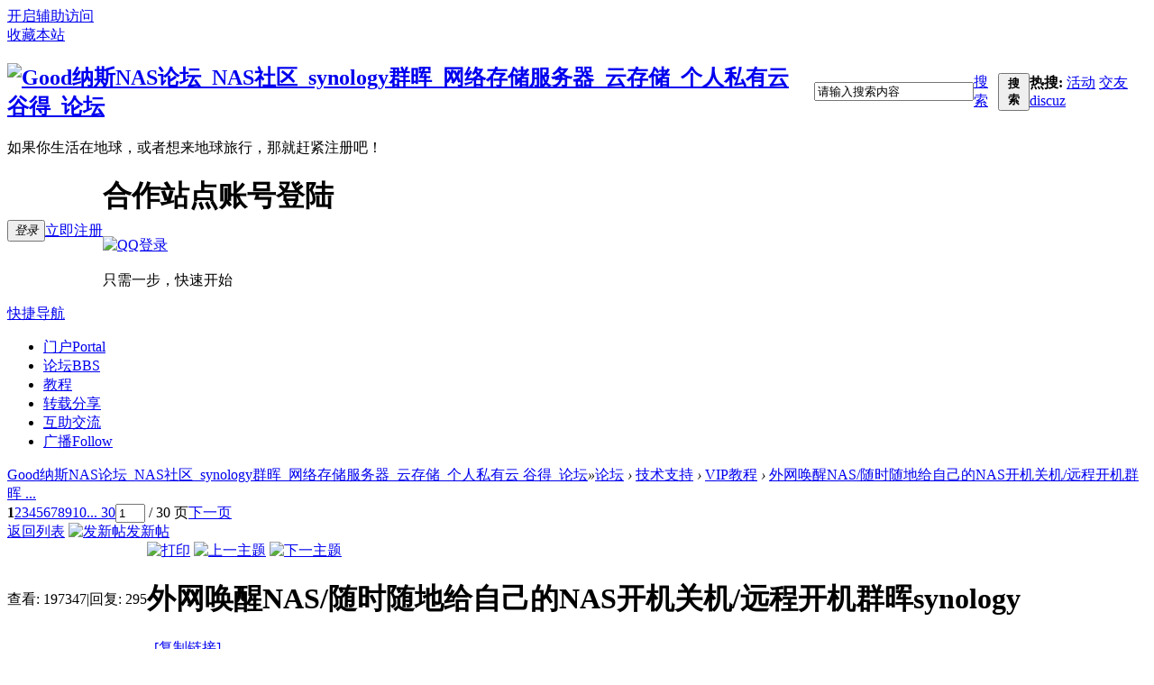

--- FILE ---
content_type: text/html; charset=gbk
request_url: http://www.goodnas.net/forum.php?mod=viewthread&tid=2437
body_size: 25291
content:


<!DOCTYPE html PUBLIC "-//W3C//DTD XHTML 1.0 Transitional//EN" "http://www.w3.org/TR/xhtml1/DTD/xhtml1-transitional.dtd">
<html xmlns="http://www.w3.org/1999/xhtml">
<head>
<meta http-equiv="Content-Type" content="text/html; charset=gbk" />
<title>外网唤醒NAS/随时随地给自己的NAS开机关机/远程开机群晖synology - VIP教程 -  Good纳斯NAS论坛_NAS社区_synology群晖_网络存储服务器_云存储_个人私有云 谷得_论坛 -  Powered by Discuz!</title>
<link href="http://www.goodnas.net/forum.php?mod=viewthread&tid=2437" rel="canonical" />
<meta name="keywords" content="外网唤醒NAS/随时随地给自己的NAS开机关机/远程开机群晖synology" />
<meta name="description" content=" 外网唤醒NAS/随时随地给自己的NAS开机关机/远程开机群晖synology ,Good纳斯NAS论坛_NAS社区_synology群晖_网络存储服务器_云存储_个人私有云 谷得_论坛" />
<meta name="generator" content="Discuz! X3.1" />
<meta name="author" content="Discuz! Team and Comsenz UI Team" />
<meta name="copyright" content="2001-2013 Comsenz Inc." />
<meta name="MSSmartTagsPreventParsing" content="True" />
<meta http-equiv="MSThemeCompatible" content="Yes" />
<base href="http://www.goodnas.net/" /><link rel="stylesheet" type="text/css" href="data/cache/style_3_common.css?I0k" /><link rel="stylesheet" type="text/css" href="data/cache/style_3_forum_viewthread.css?I0k" /><script type="text/javascript">var STYLEID = '3', STATICURL = 'static/', IMGDIR = 'static/image/common', VERHASH = 'I0k', charset = 'gbk', discuz_uid = '0', cookiepre = 'CBAP_2132_', cookiedomain = '', cookiepath = '/', showusercard = '1', attackevasive = '0', disallowfloat = 'newthread', creditnotice = '1|威望|,2|金钱|,3|贡献|', defaultstyle = '', REPORTURL = 'aHR0cDovL3d3dy5nb29kbmFzLm5ldC9mb3J1bS5waHA/bW9kPXZpZXd0aHJlYWQmdGlkPTI0Mzc=', SITEURL = 'http://www.goodnas.net/', JSPATH = 'static/js/', DYNAMICURL = '';</script>
<script src="static/js/common.js?I0k" type="text/javascript"></script>
<meta name="application-name" content="Good纳斯NAS论坛_NAS社区_synology群晖_网络存储服务器_云存储_个人私有云 谷得_论坛" />
<meta name="msapplication-tooltip" content="Good纳斯NAS论坛_NAS社区_synology群晖_网络存储服务器_云存储_个人私有云 谷得_论坛" />
<meta name="msapplication-task" content="name=门户;action-uri=http://www.goodnas.net/portal.php;icon-uri=http://www.goodnas.net/static/image/common/portal.ico" /><meta name="msapplication-task" content="name=论坛;action-uri=http://www.goodnas.net/forum.php;icon-uri=http://www.goodnas.net/static/image/common/bbs.ico" />
<meta name="msapplication-task" content="name=群组;action-uri=http://www.goodnas.net/group.php;icon-uri=http://www.goodnas.net/static/image/common/group.ico" /><link rel="archives" title="Good纳斯NAS论坛_NAS社区_synology群晖_网络存储服务器_云存储_个人私有云 谷得_论坛" href="http://www.goodnas.net/archiver/" />
<script src="static/js/forum.js?I0k" type="text/javascript"></script>
   <!--[if lt IE 9]>
   <script src="./template/lightsail_mwt1/extend/js/html5.js" type="text/javascript"></script>
   <![endif]-->
   <script src="./template/lightsail_mwt1/extend/js/main-mwa-min.js" type="text/javascript"></script>
    <!--[if gte IE 7]>
       <script src="./template/lightsail_mwt1/extend/js/raphael-min.js" type="text/javascript"></script> 
   <![endif]-->
   <!--[if !IE]><!-->
      <script src="./template/lightsail_mwt1/extend/js/raphael-min.js" type="text/javascript"></script> 
   <!--<![endif]-->
   <script src="./template/lightsail_mwt1/extend/js/main-mw-min.js" type="text/javascript"></script>
   <script src="./template/lightsail_mwt1/extend/js/extend-mw-min.js" type="text/javascript"></script>
</head>
<body id="nv_forum" class="pg_viewthread" onkeydown="if(event.keyCode==27) return false;">
<!--[if IE 6]>
<div class="ie6upgrade"><h2>您的浏览器过于古董！请升级至最新版后访问本站！</h2>
<span><a href="http://windows.microsoft.com/zh-cn/internet-explorer/download-ie" target="_blank" >点击升级</a></span>
</div>
<![endif]-->

<div id="append_parent"></div><div id="ajaxwaitid"></div>
<div id="toptb" class="cl">
<div class="wp">
<div class="y">
<a id="switchblind" href="javascript:;" onClick="toggleBlind(this)" title="开启辅助访问" class="switchblind">开启辅助访问</a>
</div>    
                <div class="y"><a href="http://www.goodnas.net/"  onclick="addFavorite(this.href, 'Good纳斯NAS论坛_NAS社区_synology群晖_网络存储服务器_云存储_个人私有云 谷得_论坛');return false;">收藏本站</a><script type="text/javascript">var _speedMark = new Date();</script>                    </div>
</div>
</div>

<div id="qmenu_menu" class="p_pop blk" style="display: none;">
<div class="ptm pbw hm">
请 <a href="javascript:;" class="xi2" onclick="lsSubmit()"><strong>登录</strong></a> 后使用快捷导航<br />没有帐号？<a href="member.php?mod=register" class="xi2 xw1">立即注册</a>
</div>
<div id="fjump_menu" class="btda"></div></div>  <div id="hd">
  <div class="hd-m-t">
    <div class="wp">
      <div class="hdc cl"> 
                <table width="100%" cellspacing="0" cellpadding="0">
          <tr>
            <td align="left"><h2><a href="http://www.goodnas.net/" title="Good纳斯NAS论坛_NAS社区_synology群晖_网络存储服务器_云存储_个人私有云 谷得_论坛"><img src="template/lightsail_mwt1/extend/img/logo.png" alt="Good纳斯NAS论坛_NAS社区_synology群晖_网络存储服务器_云存储_个人私有云 谷得_论坛" border="0" /></a> 
              </h2></td>
            <td align="left"><div id="scbar" class="cl">
<form id="scbar_form" method="post" autocomplete="off" onsubmit="searchFocus($('scbar_txt'))" action="search.php?searchsubmit=yes" target="_blank">
<input type="hidden" name="mod" id="scbar_mod" value="search" />
<input type="hidden" name="formhash" value="5570b77e" />
<input type="hidden" name="srchtype" value="title" />
<input type="hidden" name="srhfid" value="44" />
<input type="hidden" name="srhlocality" value="forum::viewthread" />
<table cellspacing="0" cellpadding="0">
<tr>
<td><input type="text" name="srchtxt" id="scbar_txt" value="请输入搜索内容" autocomplete="off" x-webkit-speech speech /></td>
<td><a href="javascript:;" id="scbar_type" class="xg1" onclick="showMenu(this.id)" hidefocus="true">搜索</a></td>
<td><button type="submit" name="searchsubmit" id="scbar_btn" sc="1" class="pn pnc" value="true"><strong class="xi2">搜索</strong></button></td>
<td class="scbar_hot_td">
<div id="scbar_hot">
<strong class="xw1">热搜: </strong>

<a href="search.php?mod=forum&amp;srchtxt=%BB%EE%B6%AF&amp;formhash=5570b77e&amp;searchsubmit=true&amp;source=hotsearch" target="_blank" class="xi2" sc="1">活动</a>



<a href="search.php?mod=forum&amp;srchtxt=%BD%BB%D3%D1&amp;formhash=5570b77e&amp;searchsubmit=true&amp;source=hotsearch" target="_blank" class="xi2" sc="1">交友</a>



<a href="search.php?mod=forum&amp;srchtxt=discuz&amp;formhash=5570b77e&amp;searchsubmit=true&amp;source=hotsearch" target="_blank" class="xi2" sc="1">discuz</a>

</div>
</td>
</tr>
</table>
</form>
</div>
<ul id="scbar_type_menu" class="p_pop" style="display: none;"><li><a href="javascript:;" rel="curforum" fid="44" >本版</a></li><li><a href="javascript:;" rel="article">文章</a></li><li><a href="javascript:;" rel="forum" class="curtype">帖子</a></li><li><a href="javascript:;" rel="group">群组</a></li><li><a href="javascript:;" rel="user">用户</a></li></ul>
<script type="text/javascript">
initSearchmenu('scbar', '');
</script>
</td>
          </tr>
        </table>
      </div>
    </div>
  </div>
    <div class="hd-m-c">
    <div class="wp">
      <div class="z m-hd-c-info">如果你生活在地球，或者想来地球旅行，那就赶紧注册吧！</div>
      <script src="static/js/logging.js?I0k" type="text/javascript"></script>

<form method="post" autocomplete="off" id="lsform" action="member.php?mod=logging&amp;action=login&amp;loginsubmit=yes&amp;infloat=yes&amp;lssubmit=yes" onsubmit="return lsSubmit();">
      <table border="0" cellpadding="0" cellspacing="0" class="y m-dz">
        <tr>
          <td class="m-dl">
          <button type="submit" class="pn vm" tabindex="904"><em>登录</em></button>
          </td>
          <td class="m-zc">
          <a href="member.php?mod=register" class="xi2 xw1">立即注册</a>
          </td>
          <td valign="middle" class="m-qx">
            <div class="m-qxw">
                <h1>合作站点账号登陆</h1>
                <span>
<div class="fastlg_fm y" style="margin-right: 10px; padding-right: 10px">
<p><a href="http://www.goodnas.net/connect.php?mod=login&op=init&referer=forum.php%3Fmod%3Dviewthread%26tid%3D2437&statfrom=login_simple"><img src="static/image/common/qq_login.gif" class="vm" alt="QQ登录" /></a></p>
<p class="hm xg1" style="padding-top: 2px;">只需一步，快速开始</p>
</div>
</span>
              
            </div >
           </td>
        </tr>
      </table>
      <input type="hidden" name="cookietime" id="ls_cookietime" class="pc" value="2592000" tabindex="903" />
      <input type="hidden" name="username" id="ls_username" class="px vm xg1"  tabindex="901" />
      <input type="hidden" name="password" id="ls_password" class="px vm" autocomplete="off" tabindex="902" />
      <input type="hidden" name="quickforward" value="yes" />
      <input type="hidden" name="handlekey" value="ls" />
</form>

 

 
    </div>
  </div>
    <div class="hd-m-b">
    <div class="wp">
      <div id="nv"> 
      <a href="javascript:;" id="qmenu" onMouseOver="delayShow(this, function () {showMenu({'ctrlid':'qmenu','pos':'34!','ctrlclass':'a','duration':2});showForummenu(44);})">快捷导航</a>
      <script type="text/javascript">
jq(function() {
var userh=jq('#m_user').height()+35;
  jq('#m_user').css('top',-userh+'px');
  jq("#nv .m-user .y").mouseenter(function(){
 jq(this).parent().animate({width: 210},400);
 jq(this).animate({opacity:'0'}, 400,function(){
  jq(this).parent().find(".m_userzwk").css('height',userh+'px');
  jq('#m_user').animate({top:'12px'},400);
 });
  });
  jq("#m_user .m-ck").click(function(){	 
  jq('#m_user').animate({top:-userh+'px'},400,function(){
   jq(this).parent().css('height','0px');
   jq(this).parent().parent().animate({width: 140},300);
   jq(this).parent().parent().find(".y").animate({opacity:'1'}, 400);
  })
    })
})
</script>        <ul>
           
                    <li id="mn_portal" ><a href="http://www.goodnas.net/portal.php" hidefocus="true" title="Portal"  >门户<span>Portal</span></a></li>
           
           
                    <li class="a" id="mn_forum" ><a href="http://www.goodnas.net/forum.php" hidefocus="true" title="BBS"  >论坛<span>BBS</span></a></li>
           
           
                    <li id="mn_Nb109" ><a href="http://www.goodnas.net/forum.php?mod=forumdisplay&fid=44" hidefocus="true" target="_blank"  >教程</a></li>
           
           
                    <li id="mn_N2ce5" ><a href="http://www.goodnas.net/forum.php?mod=forumdisplay&fid=2" hidefocus="true"  >转载分享</a></li>
           
           
                    <li id="mn_N5c02" ><a href="http://www.goodnas.net/forum.php?mod=forumdisplay&fid=39" hidefocus="true"  >互助交流</a></li>
           
           
                    <li id="mn_home" ><a href="http://www.goodnas.net/home.php?mod=follow" hidefocus="true" title="Follow"  >广播<span>Follow</span></a></li>
           
           
           
           
           
           
           
           
           
                  </ul>
         
      </div>
            

    <div class="p_pop h_pop" id="mn_userapp_menu" style="display: none"></div>    <div id="mu" class="cl"> 
       
       
       
       
       
    </div>
     
  </div>
  </div>
</div><div id="wp" class="wp"><script type="text/javascript">var fid = parseInt('44'), tid = parseInt('2437');</script>

<script src="static/js/forum_viewthread.js?I0k" type="text/javascript"></script>
<script type="text/javascript">zoomstatus = parseInt(1);var imagemaxwidth = '600';var aimgcount = new Array();</script>

<style id="diy_style" type="text/css"></style>
<!--[diy=diynavtop]--><div id="diynavtop" class="area"></div><!--[/diy]-->
<div id="pt" class="bm cl">
<div class="z">
<a href="./" class="nvhm" title="首页">Good纳斯NAS论坛_NAS社区_synology群晖_网络存储服务器_云存储_个人私有云 谷得_论坛</a><em>&raquo;</em><a href="http://www.goodnas.net/forum.php">论坛</a> <em>&rsaquo;</em> <a href="http://www.goodnas.net/forum.php?gid=1">技术支持</a> <em>&rsaquo;</em> <a href="http://www.goodnas.net/forum.php?mod=forumdisplay&amp;fid=44">VIP教程</a> <em>&rsaquo;</em> <a href="http://www.goodnas.net/forum.php?mod=viewthread&amp;tid=2437">外网唤醒NAS/随时随地给自己的NAS开机关机/远程开机群晖 ...</a>
</div>
</div>

<script src="http://pc1.gtimg.com/js/jquery-1.4.4.min.js" type="text/javascript"></script><script type="text/javascript">jQuery.noConflict();</script><script type="text/javascript">(function(d){j=d.createElement('script');j.src='//openapi.guanjia.qq.com/fcgi-bin/getdzjs?cmd=urlquery_gbk_zh_cn';j.setAttribute('ime-cfg','lt=2');d.getElementsByTagName('head')[0].appendChild(j)})(document)</script><link rel="stylesheet" type="text/css" href="http://s.pc.qq.com/discuz/css/style.css" /><style id="diy_style" type="text/css"></style>
<div class="wp">
<!--[diy=diy1]--><div id="diy1" class="area"></div><!--[/diy]-->
</div>

<div id="ct" class="wp cl">
<div id="pgt" class="pgs mbm cl ">
<div class="pgt"><div class="pg"><strong>1</strong><a href="http://www.goodnas.net/forum.php?mod=viewthread&tid=2437&amp;extra=&amp;page=2">2</a><a href="http://www.goodnas.net/forum.php?mod=viewthread&tid=2437&amp;extra=&amp;page=3">3</a><a href="http://www.goodnas.net/forum.php?mod=viewthread&tid=2437&amp;extra=&amp;page=4">4</a><a href="http://www.goodnas.net/forum.php?mod=viewthread&tid=2437&amp;extra=&amp;page=5">5</a><a href="http://www.goodnas.net/forum.php?mod=viewthread&tid=2437&amp;extra=&amp;page=6">6</a><a href="http://www.goodnas.net/forum.php?mod=viewthread&tid=2437&amp;extra=&amp;page=7">7</a><a href="http://www.goodnas.net/forum.php?mod=viewthread&tid=2437&amp;extra=&amp;page=8">8</a><a href="http://www.goodnas.net/forum.php?mod=viewthread&tid=2437&amp;extra=&amp;page=9">9</a><a href="http://www.goodnas.net/forum.php?mod=viewthread&tid=2437&amp;extra=&amp;page=10">10</a><a href="http://www.goodnas.net/forum.php?mod=viewthread&tid=2437&amp;extra=&amp;page=30" class="last">... 30</a><label><input type="text" name="custompage" class="px" size="2" title="输入页码，按回车快速跳转" value="1" onkeydown="if(event.keyCode==13) {window.location='forum.php?mod=viewthread&tid=2437&amp;extra=&amp;page='+this.value;; doane(event);}" /><span title="共 30 页"> / 30 页</span></label><a href="http://www.goodnas.net/forum.php?mod=viewthread&tid=2437&amp;extra=&amp;page=2" class="nxt">下一页</a></div></div>
<span class="z pgb"><a href="http://www.goodnas.net/forum.php?mod=forumdisplay&amp;fid=44">返回列表</a></span>
 <a id="newspecial"  onmouseover="$('newspecial').id = 'newspecialtmp';this.id = 'newspecial';showMenu({'ctrlid':this.id})" onclick="showWindow('newthread', 'forum.php?mod=post&action=newthread&fid=44')" href="javascript:;" title="发新帖"><img src="static/image/common/pn_post.png" alt="发新帖" />发新帖</a> </div>



<div id="postlist" class="pl bm">
<table cellspacing="0" cellpadding="0">
<tr>
<td class="pls ptn pbn">
<div class="hm ptn">
<span class="xg1">查看:</span> <span class="xi1">197347</span><span class="pipe">|</span><span class="xg1">回复:</span> <span class="xi1">295</span>
</div>
</td>
<td class="plc ptm pbn vwthd">
<div class="y">
<a href="http://www.goodnas.net/forum.php?mod=viewthread&amp;action=printable&amp;tid=2437" title="打印" target="_blank"><img src="static/image/common/print.png" alt="打印" class="vm" /></a>
<a href="http://www.goodnas.net/forum.php?mod=redirect&amp;goto=nextoldset&amp;tid=2437" title="上一主题"><img src="static/image/common/thread-prev.png" alt="上一主题" class="vm" /></a>
<a href="http://www.goodnas.net/forum.php?mod=redirect&amp;goto=nextnewset&amp;tid=2437" title="下一主题"><img src="static/image/common/thread-next.png" alt="下一主题" class="vm" /></a>
</div>
<h1 class="ts">
<span id="thread_subject">外网唤醒NAS/随时随地给自己的NAS开机关机/远程开机群晖synology</span>
</h1>
<span class="xg1">
&nbsp;<img src="static/image/common/hot_3.gif" alt="" title="热度: 211" />
<a href="http://www.goodnas.net/forum.php?mod=viewthread&amp;tid=2437" onclick="return copyThreadUrl(this, 'Good纳斯NAS论坛_NAS社区_synology群晖_网络存储服务器_云存储_个人私有云 谷得_论坛')" >[复制链接]</a>
</span>
</td>
</tr>
</table>


<table cellspacing="0" cellpadding="0" class="ad">
<tr>
<td class="pls">
</td>
<td class="plc">
</td>
</tr>
</table><div id="post_2590" ><table id="pid2590" class="plhin" summary="pid2590" cellspacing="0" cellpadding="0">
<tr>
<td class="pls" rowspan="2">
<div id="favatar2590" class="pls favatar">
<a name="newpost"></a> <div class="pi">
<div class="authi"><a href="http://www.goodnas.net/home.php?mod=space&amp;uid=5" target="_blank" class="xw1" style="color: #2F4F2F">kixiy</a>
</div>
</div>
<div class="p_pop blk bui card_gender_0" id="userinfo2590" style="display: none; margin-top: -11px;">
<div class="m z">
<div id="userinfo2590_ma"></div>
</div>
<div class="i y">
<div>
<strong><a href="http://www.goodnas.net/home.php?mod=space&amp;uid=5" target="_blank" class="xi2" style="color: #2F4F2F">kixiy</a></strong>
<em>当前离线</em>
</div><dl class="cl">
<dt>积分</dt><dd><a href="http://www.goodnas.net/home.php?mod=space&uid=5&do=profile" target="_blank" class="xi2">190</a></dd>
</dl><div class="imicn">
<a href="http://www.goodnas.net/home.php?mod=space&amp;uid=5&amp;do=profile" target="_blank" title="查看详细资料"><img src="static/image/common/userinfo.gif" alt="查看详细资料" /></a>
</div>
<div id="avatarfeed"><span id="threadsortswait"></span></div>
</div>
</div>
<div>
<div class="avatar" onmouseover="showauthor(this, 'userinfo2590')"><a href="http://www.goodnas.net/home.php?mod=space&amp;uid=5" class="avtm" target="_blank"><img src="http://www.goodnas.net/uc_server/avatar.php?uid=5&size=middle" /></a></div>
</div>
<div class="tns xg2"><table cellspacing="0" cellpadding="0"><th><p><a href="http://www.goodnas.net/home.php?mod=space&uid=5&do=thread&type=thread&view=me&from=space" class="xi2">19</a></p>主题</th><th><p><a href="http://www.goodnas.net/home.php?mod=space&uid=5&do=thread&type=reply&view=me&from=space" class="xi2">43</a></p>帖子</th><td><p><a href="http://www.goodnas.net/home.php?mod=space&uid=5&do=profile" class="xi2">190</a></p>积分</td></table></div>

<p><em><a href="http://www.goodnas.net/home.php?mod=spacecp&amp;ac=usergroup&amp;gid=11" target="_blank"><font color="#2F4F2F">注册会员</font></a></em></p>


<p><span id="g_up2590" onmouseover="showMenu({'ctrlid':this.id, 'pos':'12!'});"><img src="static/image/common/star_level2.gif" alt="Rank: 2" /></span></p>
<div id="g_up2590_menu" class="tip tip_4" style="display: none;"><div class="tip_horn"></div><div class="tip_c"><font color="#2F4F2F">注册会员</font>, 积分 190, 距离下一级还需 10 积分</div></div>


<p><span class="pbg2"  id="upgradeprogress_2590" onmouseover="showMenu({'ctrlid':this.id, 'pos':'12!', 'menuid':'g_up2590_menu'});"><span class="pbr2" style="width:93%;"></span></span></p>
<div id="g_up2590_menu" class="tip tip_4" style="display: none;"><div class="tip_horn"></div><div class="tip_c"><font color="#2F4F2F">注册会员</font>, 积分 190, 距离下一级还需 10 积分</div></div>

<dl class="pil cl">
	<dt>积分</dt><dd><a href="http://www.goodnas.net/home.php?mod=space&uid=5&do=profile" target="_blank" class="xi2">190</a></dd>
</dl>

<dl class="pil cl"></dl><ul class="xl xl2 o cl">
<li class="addflw">
<a href="http://www.goodnas.net/home.php?mod=spacecp&amp;ac=follow&amp;op=add&amp;hash=5570b77e&amp;fuid=5" id="followmod_5" title="收听TA" class="xi2" onclick="showWindow('followmod', this.href, 'get', 0);">收听TA</a>
</li>
<li class="pm2"><a href="http://www.goodnas.net/home.php?mod=spacecp&amp;ac=pm&amp;op=showmsg&amp;handlekey=showmsg_5&amp;touid=5&amp;pmid=0&amp;daterange=2&amp;pid=2590&amp;tid=2437" onclick="showWindow('sendpm', this.href);" title="发消息" class="xi2">发消息</a></li>
</ul>
</div>
</td>
	
<td class="plc">
<div class="pi">
<div id="fj" class="y">
<label class="z">电梯直达</label>
<input type="text" class="px p_fre z" size="2" onkeyup="$('fj_btn').href='forum.php?mod=redirect&ptid=2437&authorid=0&postno='+this.value" onkeydown="if(event.keyCode==13) {window.location=$('fj_btn').href;return false;}" title="跳转到指定楼层" />
<a href="javascript:;" id="fj_btn" class="z" title="跳转到指定楼层"><img src="static/image/common/fj_btn.png" alt="跳转到指定楼层" class="vm" /></a>
</div>
<strong>
<a href="http://www.goodnas.net/forum.php?mod=viewthread&tid=2437"   id="postnum2590" onclick="setCopy(this.href, '帖子地址复制成功');return false;">
楼主</a>
</strong>
<div class="pti">
<div class="pdbt">
</div>
<div class="authi">
<img class="authicn vm" id="authicon2590" src="static/image/common/online_member.gif" />
<em id="authorposton2590">发表于 2014-9-12 10:27:01</em>
<span class="pipe">|</span>
<a href="http://www.goodnas.net/forum.php?mod=viewthread&amp;tid=2437&amp;page=1&amp;authorid=5" rel="nofollow">只看该作者</a>
<span class="pipe">|</span><a href="http://www.goodnas.net/forum.php?mod=viewthread&amp;tid=2437&amp;from=album">只看大图</a>
<span class="none"><img src="static/image/common/arw_r.gif" class="vm" alt="回帖奖励" /></span>
<span class="pipe show">|</span><a href="http://www.goodnas.net/forum.php?mod=viewthread&amp;tid=2437&amp;extra=&amp;ordertype=1"  class="show">倒序浏览</a>
<span class="pipe show">|</span><a href="javascript:;" onclick="readmode($('thread_subject').innerHTML, 2590);" class="show">阅读模式</a>
</div>
</div>
</div><div class="pct"><style type="text/css">.pcb{margin-right:0}</style><div class="pcb">
 
<div class="t_fsz">
<table cellspacing="0" cellpadding="0"><tr><td class="t_f" id="postmessage_2590">
<script type="text/javascript">replyreload += ',' + 2590;</script><i class="pstatus"> 本帖最后由 kixiy 于 2014-9-12 10:41 编辑 </i><br />
<br />
<div align="center"><div align="center"><font size="3"><font color="#0000ff">注册账号，积分大于20可查看此贴全部，20积分很容易</font></font></div><div align="center"><font size="6"><font color="#ff0000">在外网随时随地给自己的NAS开机关机！</font></font></div><br />
<font size="5">关机不用说，最基本的操作</font><br />
<font size="5">主要谈下外网开机</font><br />
<font size="5">首先，先勾选你NAS控制面板的电源</font><br />
<font size="5"><br />
</font><br />
<font size="5">
<ignore_js_op>

<img id="aimg_90" aid="90" src="static/image/common/none.gif" zoomfile="data/attachment/forum/201409/12/103716ryiiifkia40wzmc1.jpg" file="data/attachment/forum/201409/12/103716ryiiifkia40wzmc1.jpg" class="zoom" onclick="zoom(this, this.src, 0, 0, 0)" width="600" id="aimg_90" inpost="1" onmouseover="showMenu({'ctrlid':this.id,'pos':'12'})" />

<div class="tip tip_4 aimg_tip" id="aimg_90_menu" style="position: absolute; display: none" disautofocus="true">
<div class="xs0">
<p><strong>1.jpg</strong> <em class="xg1">(82.78 KB, 下载次数: 2859)</em></p>
<p>
<a href="http://www.goodnas.net/forum.php?mod=attachment&amp;aid=OTB8OTQ0MmQ1Y2V8MTc2OTE5NjkzOXwwfDI0Mzc%3D&amp;nothumb=yes" target="_blank">下载附件</a>

</p>

<p class="xg1 y">2014-9-12 10:37 上传</p>

</div>
<div class="tip_horn"></div>
</div>

</ignore_js_op>
<br />
</font><br />
<font size="5">勾选启用局域网唤醒</font><br />
<font size="5">
<ignore_js_op>

<img id="aimg_91" aid="91" src="static/image/common/none.gif" zoomfile="data/attachment/forum/201409/12/103717dt70na0n1axx007t.jpg" file="data/attachment/forum/201409/12/103717dt70na0n1axx007t.jpg" class="zoom" onclick="zoom(this, this.src, 0, 0, 0)" width="600" id="aimg_91" inpost="1" onmouseover="showMenu({'ctrlid':this.id,'pos':'12'})" />

<div class="tip tip_4 aimg_tip" id="aimg_91_menu" style="position: absolute; display: none" disautofocus="true">
<div class="xs0">
<p><strong>2.jpg</strong> <em class="xg1">(64.08 KB, 下载次数: 2809)</em></p>
<p>
<a href="http://www.goodnas.net/forum.php?mod=attachment&amp;aid=OTF8Y2I4OTcxOTl8MTc2OTE5NjkzOXwwfDI0Mzc%3D&amp;nothumb=yes" target="_blank">下载附件</a>

</p>

<p class="xg1 y">2014-9-12 10:37 上传</p>

</div>
<div class="tip_horn"></div>
</div>

</ignore_js_op>
<br />
</font><br />
<font size="5">准备个路由刷此系统如图所示</font><br />
<font size="5">装好之后</font><font style="color:rgb(51, 51, 51)"><div class="locked">游客，本帖隐藏的内容需要积分高于 20 才可浏览，您当前积分为 0</div></font><font size="5"><br />
</font><font size="5">申请一个域名 可以参考这个网站 <a href="http://www.3322.org/" target="_blank">www.3322.org</a> 注册申请好域名，输入账号密码，但是发现外网根本访问不了！</font><br />
<font size="5">要进行一下设置&nbsp;&nbsp;进入 系统管理--访问设置</font><br />
<font size="5">勾选http如图所示，端口默认的是8080，但是为了避免被而已攻击可以改成其他的端口</font><font size="5"><br />
</font><br />

<ignore_js_op>

<img id="aimg_93" aid="93" src="static/image/common/none.gif" zoomfile="data/attachment/forum/201409/12/103719ovw093lwws8ngnsa.jpg" file="data/attachment/forum/201409/12/103719ovw093lwws8ngnsa.jpg" class="zoom" onclick="zoom(this, this.src, 0, 0, 0)" width="600" id="aimg_93" inpost="1" onmouseover="showMenu({'ctrlid':this.id,'pos':'12'})" />

<div class="tip tip_4 aimg_tip" id="aimg_93_menu" style="position: absolute; display: none" disautofocus="true">
<div class="xs0">
<p><strong>4.jpg</strong> <em class="xg1">(78.12 KB, 下载次数: 2728)</em></p>
<p>
<a href="http://www.goodnas.net/forum.php?mod=attachment&amp;aid=OTN8YzZjZTkxOTR8MTc2OTE5NjkzOXwwfDI0Mzc%3D&amp;nothumb=yes" target="_blank">下载附件</a>

</p>

<p class="xg1 y">2014-9-12 10:37 上传</p>

</div>
<div class="tip_horn"></div>
</div>

</ignore_js_op>
<br />
<font size="5"><br />
记得修改路由默认密码</font><br />
<font size="5"><br />

<ignore_js_op>

<img id="aimg_94" aid="94" src="static/image/common/none.gif" zoomfile="data/attachment/forum/201409/12/103720qn2nitpp26au4xi4.jpg" file="data/attachment/forum/201409/12/103720qn2nitpp26au4xi4.jpg" class="zoom" onclick="zoom(this, this.src, 0, 0, 0)" width="600" id="aimg_94" inpost="1" onmouseover="showMenu({'ctrlid':this.id,'pos':'12'})" />

<div class="tip tip_4 aimg_tip" id="aimg_94_menu" style="position: absolute; display: none" disautofocus="true">
<div class="xs0">
<p><strong>5.jpg</strong> <em class="xg1">(26.88 KB, 下载次数: 2746)</em></p>
<p>
<a href="http://www.goodnas.net/forum.php?mod=attachment&amp;aid=OTR8OTI1MjdkMzd8MTc2OTE5NjkzOXwwfDI0Mzc%3D&amp;nothumb=yes" target="_blank">下载附件</a>

</p>

<p class="xg1 y">2014-9-12 10:37 上传</p>

</div>
<div class="tip_horn"></div>
</div>

</ignore_js_op>
<br />
</font><br />
<font size="5">进入这个界面绑定MAC和NAS的内网地址：192.168.1.3</font><br />

<ignore_js_op>

<img id="aimg_96" aid="96" src="static/image/common/none.gif" zoomfile="data/attachment/forum/201409/12/103722g4jnfr2i2pm2q2qj.jpg" file="data/attachment/forum/201409/12/103722g4jnfr2i2pm2q2qj.jpg" class="zoom" onclick="zoom(this, this.src, 0, 0, 0)" width="600" id="aimg_96" inpost="1" onmouseover="showMenu({'ctrlid':this.id,'pos':'12'})" />

<div class="tip tip_4 aimg_tip" id="aimg_96_menu" style="position: absolute; display: none" disautofocus="true">
<div class="xs0">
<p><strong>6.jpg</strong> <em class="xg1">(125.37 KB, 下载次数: 2798)</em></p>
<p>
<a href="http://www.goodnas.net/forum.php?mod=attachment&amp;aid=OTZ8ZTNlODU4NGZ8MTc2OTE5NjkzOXwwfDI0Mzc%3D&amp;nothumb=yes" target="_blank">下载附件</a>

</p>

<p class="xg1 y">2014-9-12 10:37 上传</p>

</div>
<div class="tip_horn"></div>
</div>

</ignore_js_op>
<br />
<font size="5">搞定之后进入 实用工具--网络唤醒界面</font><font style="color:rgb(51, 51, 51)"><div class="locked">游客，如果您要查看本帖隐藏内容请<a href="http://www.goodnas.net/forum.php?mod=post&amp;action=reply&amp;fid=44&amp;tid=2437" onclick="showWindow('reply', this.href)">回复</a></div></font><font size="5"><br />
</font><font size="5">获取NAS的MAC地址，不清楚可以用这个工具搜一下</font><font style="color:rgb(51, 51, 51)"><div class="locked">游客，本帖隐藏的内容需要积分高于 20 才可浏览，您当前积分为 0</div></font></font><font size="5">将MAC地址填到这个地方</font><font color="#0100"><font style="background-color:rgb(241, 254, 221)"><div class="locked">游客，本帖隐藏的内容需要积分高于 20 才可浏览，您当前积分为 0</div></font></font><br />
<font size="6">点击立即唤，好了，看到NAS在开机了，搞定！！！</font><br />
<br />
<font size="5">有的玩家质疑PC和NAS在同一个内网，外网是否可行</font><br />
<font size="5">Ok，用手机试下，关掉wifi，切换成数据流量</font><br />
<font size="5"><br />
</font><br />

<ignore_js_op>

<img id="aimg_99" aid="99" src="static/image/common/none.gif" zoomfile="data/attachment/forum/201409/12/103724i2xbomq56n2d6po2.jpg" file="data/attachment/forum/201409/12/103724i2xbomq56n2d6po2.jpg" class="zoom" onclick="zoom(this, this.src, 0, 0, 0)" width="600" id="aimg_99" inpost="1" onmouseover="showMenu({'ctrlid':this.id,'pos':'12'})" />

<div class="tip tip_4 aimg_tip" id="aimg_99_menu" style="position: absolute; display: none" disautofocus="true">
<div class="xs0">
<p><strong>9.jpg</strong> <em class="xg1">(81.17 KB, 下载次数: 2804)</em></p>
<p>
<a href="http://www.goodnas.net/forum.php?mod=attachment&amp;aid=OTl8OTg0YmRmMTh8MTc2OTE5NjkzOXwwfDI0Mzc%3D&amp;nothumb=yes" target="_blank">下载附件</a>

</p>

<p class="xg1 y">2014-9-12 10:37 上传</p>

</div>
<div class="tip_horn"></div>
</div>

</ignore_js_op>
<br />
<font size="6">输入地址</font><br />
<font size="6">
<ignore_js_op>

<img id="aimg_100" aid="100" src="static/image/common/none.gif" zoomfile="data/attachment/forum/201409/12/103725klrcdmtoozzdddzi.jpg" file="data/attachment/forum/201409/12/103725klrcdmtoozzdddzi.jpg" class="zoom" onclick="zoom(this, this.src, 0, 0, 0)" width="600" id="aimg_100" inpost="1" onmouseover="showMenu({'ctrlid':this.id,'pos':'12'})" />

<div class="tip tip_4 aimg_tip" id="aimg_100_menu" style="position: absolute; display: none" disautofocus="true">
<div class="xs0">
<p><strong>10.jpg</strong> <em class="xg1">(74.34 KB, 下载次数: 2801)</em></p>
<p>
<a href="http://www.goodnas.net/forum.php?mod=attachment&amp;aid=MTAwfGUzYzc2OGNifDE3NjkxOTY5Mzl8MHwyNDM3&amp;nothumb=yes" target="_blank">下载附件</a>

</p>

<p class="xg1 y">2014-9-12 10:37 上传</p>

</div>
<div class="tip_horn"></div>
</div>

</ignore_js_op>
验证账号密码</font><br />
<br />
<br />
<font size="6">进入操作界面网络唤醒</font><font style="color:rgb(51, 51, 51)"><div class="locked">游客，本帖隐藏的内容需要积分高于 20 才可浏览，您当前积分为 0</div></font></font><font size="6">点击立即唤醒，开机完成之后出现了NAS的MAC地址和内网地址。</font><font size="6">外网手机远程给NAS开机，搞定！！！<br />
</font><br />
<br />
<br />
<br />
</div></td></tr></table>


</div>
<div id="comment_2590" class="cm">
</div>

<div id="post_rate_div_2590"></div>
</div>
</div>

</td></tr>
<tr><td class="plc plm">
<div id="p_btn" class="mtw mbm hm cl">
<div class="tshare cl">
<b>分享到:&nbsp;</b>


<a href="http://www.goodnas.net/home.php?mod=spacecp&ac=plugin&id=qqconnect:spacecp&pluginop=share&sh_type=4&thread_id=2437" id="k_share_to_qq" title="QQ好友和群" target="_blank"><i><img src="static/image/common/qq_share.png" alt="QQ好友和群" />QQ好友和群</i></a>
<a href="javascript:void(0);" id="k_qqshare" onclick="postToQzone();" title="QQ空间"><i><img src="static/image/common/qzone.gif" alt="QQ空间" />QQ空间</i></a>
<a href="javascript:void(0)" onclick="postToWb();" id="k_weiboshare" title="腾讯微博"><i><img src="static/image/common/weibo.png" alt="腾讯微博" />腾讯微博</i></a>
<a href="javascript:void(0);" onclick="postToPengyou();" id="k_pengyoushare" title="腾讯朋友"><i><img src="static/image/common/pengyou.png" alt="腾讯朋友" />腾讯朋友</i></a>
<script type="text/javascript">
function postToWb(){
var _t = encodeURI(document.title);
var _url = encodeURIComponent(document.location);
var _appkey = encodeURI("ce7fb946290e4109bdc9175108b6db3a");
var _pic = "http%3A%2F%2Fwww.goodnas.net%2Fforum.php%3Fmod%3Dimage%26aid%3D90%26size%3D400x400%26key%3D4f5bcf66ab3b8d56%26nocache%3Dyes%26type%3Dfixnone|http%3A%2F%2Fwww.goodnas.net%2Fforum.php%3Fmod%3Dimage%26aid%3D91%26size%3D400x400%26key%3D524beb17a4081896%26nocache%3Dyes%26type%3Dfixnone|http%3A%2F%2Fwww.goodnas.net%2Fforum.php%3Fmod%3Dimage%26aid%3D92%26size%3D400x400%26key%3Db505d4c772c09328%26nocache%3Dyes%26type%3Dfixnone|http%3A%2F%2Fwww.goodnas.net%2Fforum.php%3Fmod%3Dimage%26aid%3D93%26size%3D400x400%26key%3Deffc9443443e70e0%26nocache%3Dyes%26type%3Dfixnone|http%3A%2F%2Fwww.goodnas.net%2Fforum.php%3Fmod%3Dimage%26aid%3D94%26size%3D400x400%26key%3Dd1f31c4a61053ff7%26nocache%3Dyes%26type%3Dfixnone|http%3A%2F%2Fwww.goodnas.net%2Fforum.php%3Fmod%3Dimage%26aid%3D95%26size%3D400x400%26key%3Dcd19e8d50457ecba%26nocache%3Dyes%26type%3Dfixnone|http%3A%2F%2Fwww.goodnas.net%2Fforum.php%3Fmod%3Dimage%26aid%3D96%26size%3D400x400%26key%3Dbec691f71ab64979%26nocache%3Dyes%26type%3Dfixnone|http%3A%2F%2Fwww.goodnas.net%2Fforum.php%3Fmod%3Dimage%26aid%3D97%26size%3D400x400%26key%3Dff6cb2a089f6eed9%26nocache%3Dyes%26type%3Dfixnone|http%3A%2F%2Fwww.goodnas.net%2Fforum.php%3Fmod%3Dimage%26aid%3D98%26size%3D400x400%26key%3D684eb58652516bd6%26nocache%3Dyes%26type%3Dfixnone|http%3A%2F%2Fwww.goodnas.net%2Fforum.php%3Fmod%3Dimage%26aid%3D99%26size%3D400x400%26key%3Db52348f90cca4a4b%26nocache%3Dyes%26type%3Dfixnone|http%3A%2F%2Fwww.goodnas.net%2Fforum.php%3Fmod%3Dimage%26aid%3D100%26size%3D400x400%26key%3D9d20d42dcce31a13%26nocache%3Dyes%26type%3Dfixnone|http%3A%2F%2Fwww.goodnas.net%2Fforum.php%3Fmod%3Dimage%26aid%3D101%26size%3D400x400%26key%3D1277b590494b65d9%26nocache%3Dyes%26type%3Dfixnone|http%3A%2F%2Fwww.goodnas.net%2Fforum.php%3Fmod%3Dimage%26aid%3D102%26size%3D400x400%26key%3D2b6a74162f5150d2%26nocache%3Dyes%26type%3Dfixnone";
var _site = encodeURIComponent("Good纳斯NAS论坛_NAS社区_synology群晖_网络存储服务器_云存储_个人私有云 谷得_论坛");
var _from = 'discuz';
var _u = 'http://v.t.qq.com/share/share.php?url='+_url+'&appkey='+_appkey+'&site='+_site+'&pic='+_pic+'&title='+_t+'&from='+_from;
window.open( _u,'', 'width=700, height=680, top=0, left=0, toolbar=no, menubar=no, scrollbars=no, location=yes, resizable=no, status=no' );
}
function postToPengyou(){
var _url = encodeURIComponent(document.location.href);
var _site = encodeURIComponent("Good纳斯NAS论坛_NAS社区_synology群晖_网络存储服务器_云存储_个人私有云 谷得_论坛");
var _title = encodeURIComponent("外网唤醒NAS/随时随地给自己的NAS开机关机/远程开机群晖synology");
var _pics = "http%3A%2F%2Fwww.goodnas.net%2Fforum.php%3Fmod%3Dimage%26aid%3D90%26size%3D400x400%26key%3D4f5bcf66ab3b8d56%26nocache%3Dyes%26type%3Dfixnone|http%3A%2F%2Fwww.goodnas.net%2Fforum.php%3Fmod%3Dimage%26aid%3D91%26size%3D400x400%26key%3D524beb17a4081896%26nocache%3Dyes%26type%3Dfixnone|http%3A%2F%2Fwww.goodnas.net%2Fforum.php%3Fmod%3Dimage%26aid%3D92%26size%3D400x400%26key%3Db505d4c772c09328%26nocache%3Dyes%26type%3Dfixnone|http%3A%2F%2Fwww.goodnas.net%2Fforum.php%3Fmod%3Dimage%26aid%3D93%26size%3D400x400%26key%3Deffc9443443e70e0%26nocache%3Dyes%26type%3Dfixnone|http%3A%2F%2Fwww.goodnas.net%2Fforum.php%3Fmod%3Dimage%26aid%3D94%26size%3D400x400%26key%3Dd1f31c4a61053ff7%26nocache%3Dyes%26type%3Dfixnone|http%3A%2F%2Fwww.goodnas.net%2Fforum.php%3Fmod%3Dimage%26aid%3D95%26size%3D400x400%26key%3Dcd19e8d50457ecba%26nocache%3Dyes%26type%3Dfixnone|http%3A%2F%2Fwww.goodnas.net%2Fforum.php%3Fmod%3Dimage%26aid%3D96%26size%3D400x400%26key%3Dbec691f71ab64979%26nocache%3Dyes%26type%3Dfixnone|http%3A%2F%2Fwww.goodnas.net%2Fforum.php%3Fmod%3Dimage%26aid%3D97%26size%3D400x400%26key%3Dff6cb2a089f6eed9%26nocache%3Dyes%26type%3Dfixnone|http%3A%2F%2Fwww.goodnas.net%2Fforum.php%3Fmod%3Dimage%26aid%3D98%26size%3D400x400%26key%3D684eb58652516bd6%26nocache%3Dyes%26type%3Dfixnone|http%3A%2F%2Fwww.goodnas.net%2Fforum.php%3Fmod%3Dimage%26aid%3D99%26size%3D400x400%26key%3Db52348f90cca4a4b%26nocache%3Dyes%26type%3Dfixnone|http%3A%2F%2Fwww.goodnas.net%2Fforum.php%3Fmod%3Dimage%26aid%3D100%26size%3D400x400%26key%3D9d20d42dcce31a13%26nocache%3Dyes%26type%3Dfixnone|http%3A%2F%2Fwww.goodnas.net%2Fforum.php%3Fmod%3Dimage%26aid%3D101%26size%3D400x400%26key%3D1277b590494b65d9%26nocache%3Dyes%26type%3Dfixnone|http%3A%2F%2Fwww.goodnas.net%2Fforum.php%3Fmod%3Dimage%26aid%3D102%26size%3D400x400%26key%3D2b6a74162f5150d2%26nocache%3Dyes%26type%3Dfixnone";
var _from = 'discuz';
var _u = 'http://sns.qzone.qq.com/cgi-bin/qzshare/cgi_qzshare_onekey?to=pengyou&url='+_url+'&site='+_site+'&title='+_title+'&pics='+_pics+'&from='+_from;
window.open(_u);
}
</script>
	

</div>

<a href="http://www.goodnas.net/home.php?mod=spacecp&amp;ac=favorite&amp;type=thread&amp;id=2437" id="k_favorite" onclick="showWindow(this.id, this.href, 'get', 0);" onmouseover="this.title = $('favoritenumber').innerHTML + ' 人收藏'" title="收藏本帖"><i><img src="./template/lightsail_mwt1/extend/img/fav.png" alt="收藏" />收藏<span id="favoritenumber">5</span></i></a>
<a class="followp" href="home.php?mod=spacecp&amp;ac=follow&amp;op=relay&amp;tid=2437&amp;from=forum" onclick="showWindow('relaythread', this.href, 'get', 0);" title="转播求扩散"><i><img src="static/image/common/rt.png" alt="转播" />转播</i></a>
</div>
</td>
</tr>
<tr id="_postposition2590"></tr>
<tr>
<td class="pls"></td>
<td class="plc" style="overflow:visible;">
<div class="po hin">
<div class="pob cl">
<em>
<a class="fastre" href="forum.php?mod=post&amp;action=reply&amp;fid=44&amp;tid=2437&amp;reppost=2590&amp;extra=&amp;page=1" onclick="showWindow('reply', this.href)">回复</a>
</em>

<p>
<a href="javascript:;" id="mgc_post_2590" onmouseover="showMenu(this.id)" class="showmenu">使用道具</a>
<a href="javascript:;" onclick="showWindow('miscreport2590', 'misc.php?mod=report&rtype=post&rid=2590&tid=2437&fid=44', 'get', -1);return false;">举报</a>
</p>

<ul id="mgc_post_2590_menu" class="p_pop mgcmn" style="display: none;">
</ul>
<script type="text/javascript" reload="1">checkmgcmn('post_2590')</script>
</div>
</div>
</td>
</tr>
<tr class="ad">
<td class="pls">
</td>
<td class="plc">
</td>
</tr>
</table>
<script type="text/javascript" reload="1">
aimgcount[2590] = ['90','91','92','93','94','95','96','97','98','99','100','101','102'];
attachimggroup(2590);
attachimgshow(2590);
var aimgfid = 0;
</script>
</div><div id="post_2603" ><table id="pid2603" class="plhin" summary="pid2603" cellspacing="0" cellpadding="0">
<tr>
<td class="pls" rowspan="2">
<div id="favatar2603" class="pls favatar">
 <div class="pi">
<div class="authi"><a href="http://www.goodnas.net/home.php?mod=space&amp;uid=3945" target="_blank" class="xw1" style="color: #000000">nage78</a>
</div>
</div>
<div class="p_pop blk bui card_gender_0" id="userinfo2603" style="display: none; margin-top: -11px;">
<div class="m z">
<div id="userinfo2603_ma"></div>
</div>
<div class="i y">
<div>
<strong><a href="http://www.goodnas.net/home.php?mod=space&amp;uid=3945" target="_blank" class="xi2" style="color: #000000">nage78</a></strong>
<em>当前离线</em>
</div><dl class="cl">
<dt>积分</dt><dd><a href="http://www.goodnas.net/home.php?mod=space&uid=3945&do=profile" target="_blank" class="xi2">26</a></dd>
</dl><div class="imicn">
<a href="http://www.goodnas.net/home.php?mod=space&amp;uid=3945&amp;do=profile" target="_blank" title="查看详细资料"><img src="static/image/common/userinfo.gif" alt="查看详细资料" /></a>
</div>
<div id="avatarfeed"><span id="threadsortswait"></span></div>
</div>
</div>
<div>
<div class="avatar" onmouseover="showauthor(this, 'userinfo2603')"><a href="http://www.goodnas.net/home.php?mod=space&amp;uid=3945" class="avtm" target="_blank"><img width="120" src="http://qs.qlogo.cn/qsthirdbg/310637059/EBC397A9A9935CDF964491AEE018E746/140" /></a></div>
</div>
<div class="tns xg2"><table cellspacing="0" cellpadding="0"><th><p><a href="http://www.goodnas.net/home.php?mod=space&uid=3945&do=thread&type=thread&view=me&from=space" class="xi2">0</a></p>主题</th><th><p><a href="http://www.goodnas.net/home.php?mod=space&uid=3945&do=thread&type=reply&view=me&from=space" class="xi2">12</a></p>帖子</th><td><p><a href="http://www.goodnas.net/home.php?mod=space&uid=3945&do=profile" class="xi2">26</a></p>积分</td></table></div>

<p><em><a href="http://www.goodnas.net/home.php?mod=spacecp&amp;ac=usergroup&amp;gid=10" target="_blank"><font color="#000000">新手上路</font></a></em></p>


<p><span id="g_up2603" onmouseover="showMenu({'ctrlid':this.id, 'pos':'12!'});"><img src="static/image/common/star_level1.gif" alt="Rank: 1" /></span></p>
<div id="g_up2603_menu" class="tip tip_4" style="display: none;"><div class="tip_horn"></div><div class="tip_c"><font color="#000000">新手上路</font>, 积分 26, 距离下一级还需 24 积分</div></div>


<p><span class="pbg2"  id="upgradeprogress_2603" onmouseover="showMenu({'ctrlid':this.id, 'pos':'12!', 'menuid':'g_up2603_menu'});"><span class="pbr2" style="width:52%;"></span></span></p>
<div id="g_up2603_menu" class="tip tip_4" style="display: none;"><div class="tip_horn"></div><div class="tip_c"><font color="#000000">新手上路</font>, 积分 26, 距离下一级还需 24 积分</div></div>

<dl class="pil cl">
	<dt>积分</dt><dd><a href="http://www.goodnas.net/home.php?mod=space&uid=3945&do=profile" target="_blank" class="xi2">26</a></dd>
</dl>

<dl class="pil cl"></dl><ul class="xl xl2 o cl">
<li class="addflw">
<a href="http://www.goodnas.net/home.php?mod=spacecp&amp;ac=follow&amp;op=add&amp;hash=5570b77e&amp;fuid=3945" id="followmod_3945" title="收听TA" class="xi2" onclick="showWindow('followmod', this.href, 'get', 0);">收听TA</a>
</li>
<li class="pm2"><a href="http://www.goodnas.net/home.php?mod=spacecp&amp;ac=pm&amp;op=showmsg&amp;handlekey=showmsg_3945&amp;touid=3945&amp;pmid=0&amp;daterange=2&amp;pid=2603&amp;tid=2437" onclick="showWindow('sendpm', this.href);" title="发消息" class="xi2">发消息</a></li>
</ul>
</div>
</td>
	
<td class="plc">
<div class="pi">
<strong>
<a href="http://www.goodnas.net/forum.php?mod=redirect&goto=findpost&ptid=2437&pid=2603"   id="postnum2603" onclick="setCopy(this.href, '帖子地址复制成功');return false;">
沙发</a>
</strong>
<div class="pti">
<div class="pdbt">
</div>
<div class="authi">
<img class="authicn vm" id="authicon2603" src="static/image/common/online_member.gif" />
<em id="authorposton2603">发表于 2014-9-12 18:11:49</em>
<span class="pipe">|</span>
<a href="http://www.goodnas.net/forum.php?mod=viewthread&amp;tid=2437&amp;page=1&amp;authorid=3945" rel="nofollow">只看该作者</a>
</div>
</div>
</div><div class="pct"><div class="pcb">
<div class="t_fsz">
<table cellspacing="0" cellpadding="0"><tr><td class="t_f" id="postmessage_2603">
看看~~~~~~~</td></tr></table>


</div>
<div id="comment_2603" class="cm">
</div>

<div id="post_rate_div_2603"></div>
</div>
</div>

</td></tr>
<tr><td class="plc plm">
</td>
</tr>
<tr id="_postposition2603"></tr>
<tr>
<td class="pls"></td>
<td class="plc" style="overflow:visible;">
<div class="po hin">
<div class="pob cl">
<em>
<a class="fastre" href="forum.php?mod=post&amp;action=reply&amp;fid=44&amp;tid=2437&amp;repquote=2603&amp;extra=&amp;page=1" onclick="showWindow('reply', this.href)">回复</a>
</em>

<p>
<a href="javascript:;" id="mgc_post_2603" onmouseover="showMenu(this.id)" class="showmenu">使用道具</a>
<a href="javascript:;" onclick="showWindow('miscreport2603', 'misc.php?mod=report&rtype=post&rid=2603&tid=2437&fid=44', 'get', -1);return false;">举报</a>
</p>

<ul id="mgc_post_2603_menu" class="p_pop mgcmn" style="display: none;">
</ul>
<script type="text/javascript" reload="1">checkmgcmn('post_2603')</script>
</div>
</div>
</td>
</tr>
<tr class="ad">
<td class="pls">
</td>
<td class="plc">
</td>
</tr>
</table>
</div><div id="post_2630" ><table id="pid2630" class="plhin" summary="pid2630" cellspacing="0" cellpadding="0">
<tr>
<td class="pls" rowspan="2">
<div id="favatar2630" class="pls favatar">
 <div class="pi">
<div class="authi"><a href="http://www.goodnas.net/home.php?mod=space&amp;uid=3958" target="_blank" class="xw1" style="color: #2F4F2F">vweizi</a>
</div>
</div>
<div class="p_pop blk bui card_gender_0" id="userinfo2630" style="display: none; margin-top: -11px;">
<div class="m z">
<div id="userinfo2630_ma"></div>
</div>
<div class="i y">
<div>
<strong><a href="http://www.goodnas.net/home.php?mod=space&amp;uid=3958" target="_blank" class="xi2" style="color: #2F4F2F">vweizi</a></strong>
<em>当前离线</em>
</div><dl class="cl">
<dt>积分</dt><dd><a href="http://www.goodnas.net/home.php?mod=space&uid=3958&do=profile" target="_blank" class="xi2">51</a></dd>
</dl><div class="imicn">
<a href="http://www.goodnas.net/home.php?mod=space&amp;uid=3958&amp;do=profile" target="_blank" title="查看详细资料"><img src="static/image/common/userinfo.gif" alt="查看详细资料" /></a>
</div>
<div id="avatarfeed"><span id="threadsortswait"></span></div>
</div>
</div>
<div>
<div class="avatar" onmouseover="showauthor(this, 'userinfo2630')"><a href="http://www.goodnas.net/home.php?mod=space&amp;uid=3958" class="avtm" target="_blank"><img src="http://www.goodnas.net/uc_server/avatar.php?uid=3958&size=middle" /></a></div>
</div>
<div class="tns xg2"><table cellspacing="0" cellpadding="0"><th><p><a href="http://www.goodnas.net/home.php?mod=space&uid=3958&do=thread&type=thread&view=me&from=space" class="xi2">0</a></p>主题</th><th><p><a href="http://www.goodnas.net/home.php?mod=space&uid=3958&do=thread&type=reply&view=me&from=space" class="xi2">20</a></p>帖子</th><td><p><a href="http://www.goodnas.net/home.php?mod=space&uid=3958&do=profile" class="xi2">51</a></p>积分</td></table></div>

<p><em><a href="http://www.goodnas.net/home.php?mod=spacecp&amp;ac=usergroup&amp;gid=11" target="_blank"><font color="#2F4F2F">注册会员</font></a></em></p>


<p><span id="g_up2630" onmouseover="showMenu({'ctrlid':this.id, 'pos':'12!'});"><img src="static/image/common/star_level2.gif" alt="Rank: 2" /></span></p>
<div id="g_up2630_menu" class="tip tip_4" style="display: none;"><div class="tip_horn"></div><div class="tip_c"><font color="#2F4F2F">注册会员</font>, 积分 51, 距离下一级还需 149 积分</div></div>


<p><span class="pbg2"  id="upgradeprogress_2630" onmouseover="showMenu({'ctrlid':this.id, 'pos':'12!', 'menuid':'g_up2630_menu'});"><span class="pbr2" style="width:2%;"></span></span></p>
<div id="g_up2630_menu" class="tip tip_4" style="display: none;"><div class="tip_horn"></div><div class="tip_c"><font color="#2F4F2F">注册会员</font>, 积分 51, 距离下一级还需 149 积分</div></div>

<dl class="pil cl">
	<dt>积分</dt><dd><a href="http://www.goodnas.net/home.php?mod=space&uid=3958&do=profile" target="_blank" class="xi2">51</a></dd>
</dl>

<dl class="pil cl"></dl><ul class="xl xl2 o cl">
<li class="addflw">
<a href="http://www.goodnas.net/home.php?mod=spacecp&amp;ac=follow&amp;op=add&amp;hash=5570b77e&amp;fuid=3958" id="followmod_3958" title="收听TA" class="xi2" onclick="showWindow('followmod', this.href, 'get', 0);">收听TA</a>
</li>
<li class="pm2"><a href="http://www.goodnas.net/home.php?mod=spacecp&amp;ac=pm&amp;op=showmsg&amp;handlekey=showmsg_3958&amp;touid=3958&amp;pmid=0&amp;daterange=2&amp;pid=2630&amp;tid=2437" onclick="showWindow('sendpm', this.href);" title="发消息" class="xi2">发消息</a></li>
</ul>
</div>
</td>
	
<td class="plc">
<div class="pi">
<strong>
<a href="http://www.goodnas.net/forum.php?mod=redirect&goto=findpost&ptid=2437&pid=2630"   id="postnum2630" onclick="setCopy(this.href, '帖子地址复制成功');return false;">
板凳</a>
</strong>
<div class="pti">
<div class="pdbt">
</div>
<div class="authi">
<img class="authicn vm" id="authicon2630" src="static/image/common/online_member.gif" />
<em id="authorposton2630">发表于 2014-10-3 14:53:33</em>
<span class="pipe">|</span>
<a href="http://www.goodnas.net/forum.php?mod=viewthread&amp;tid=2437&amp;page=1&amp;authorid=3958" rel="nofollow">只看该作者</a>
</div>
</div>
</div><div class="pct"><div class="pcb">
<div class="t_fsz">
<table cellspacing="0" cellpadding="0"><tr><td class="t_f" id="postmessage_2630">
sdfsdfagahasdfasdgsgsd</td></tr></table>


</div>
<div id="comment_2630" class="cm">
</div>

<div id="post_rate_div_2630"></div>
</div>
</div>

</td></tr>
<tr><td class="plc plm">
</td>
</tr>
<tr id="_postposition2630"></tr>
<tr>
<td class="pls"></td>
<td class="plc" style="overflow:visible;">
<div class="po hin">
<div class="pob cl">
<em>
<a class="fastre" href="forum.php?mod=post&amp;action=reply&amp;fid=44&amp;tid=2437&amp;repquote=2630&amp;extra=&amp;page=1" onclick="showWindow('reply', this.href)">回复</a>
<a class="replyadd" href="forum.php?mod=misc&amp;action=postreview&amp;do=support&amp;tid=2437&amp;pid=2630&amp;hash=5570b77e"  onclick="showWindow('login', this.href)" onmouseover="this.title = ($('review_support_2630').innerHTML ? $('review_support_2630').innerHTML : 0) + ' 人 支持'">支持 <span id="review_support_2630"></span></a>
<a class="replysubtract" href="forum.php?mod=misc&amp;action=postreview&amp;do=against&amp;tid=2437&amp;pid=2630&amp;hash=5570b77e"  onclick="showWindow('login', this.href)" onmouseover="this.title = ($('review_against_2630').innerHTML ? $('review_against_2630').innerHTML : 0) + ' 人 反对'">反对 <span id="review_against_2630"></span></a>
</em>

<p>
<a href="javascript:;" id="mgc_post_2630" onmouseover="showMenu(this.id)" class="showmenu">使用道具</a>
<a href="javascript:;" onclick="showWindow('miscreport2630', 'misc.php?mod=report&rtype=post&rid=2630&tid=2437&fid=44', 'get', -1);return false;">举报</a>
</p>

<ul id="mgc_post_2630_menu" class="p_pop mgcmn" style="display: none;">
</ul>
<script type="text/javascript" reload="1">checkmgcmn('post_2630')</script>
</div>
</div>
</td>
</tr>
<tr class="ad">
<td class="pls">
</td>
<td class="plc">
</td>
</tr>
</table>
</div><div id="post_2633" ><table id="pid2633" class="plhin" summary="pid2633" cellspacing="0" cellpadding="0">
<tr>
<td class="pls" rowspan="2">
<div id="favatar2633" class="pls favatar">
 <div class="pi">
<div class="authi"><a href="http://www.goodnas.net/home.php?mod=space&amp;uid=3958" target="_blank" class="xw1" style="color: #2F4F2F">vweizi</a>
</div>
</div>
<div class="p_pop blk bui card_gender_0" id="userinfo2633" style="display: none; margin-top: -11px;">
<div class="m z">
<div id="userinfo2633_ma"></div>
</div>
<div class="i y">
<div>
<strong><a href="http://www.goodnas.net/home.php?mod=space&amp;uid=3958" target="_blank" class="xi2" style="color: #2F4F2F">vweizi</a></strong>
<em>当前离线</em>
</div><dl class="cl">
<dt>积分</dt><dd><a href="http://www.goodnas.net/home.php?mod=space&uid=3958&do=profile" target="_blank" class="xi2">51</a></dd>
</dl><div class="imicn">
<a href="http://www.goodnas.net/home.php?mod=space&amp;uid=3958&amp;do=profile" target="_blank" title="查看详细资料"><img src="static/image/common/userinfo.gif" alt="查看详细资料" /></a>
</div>
<div id="avatarfeed"><span id="threadsortswait"></span></div>
</div>
</div>
<div>
<div class="avatar" onmouseover="showauthor(this, 'userinfo2633')"><a href="http://www.goodnas.net/home.php?mod=space&amp;uid=3958" class="avtm" target="_blank"><img src="http://www.goodnas.net/uc_server/avatar.php?uid=3958&size=middle" /></a></div>
</div>
<div class="tns xg2"><table cellspacing="0" cellpadding="0"><th><p><a href="http://www.goodnas.net/home.php?mod=space&uid=3958&do=thread&type=thread&view=me&from=space" class="xi2">0</a></p>主题</th><th><p><a href="http://www.goodnas.net/home.php?mod=space&uid=3958&do=thread&type=reply&view=me&from=space" class="xi2">20</a></p>帖子</th><td><p><a href="http://www.goodnas.net/home.php?mod=space&uid=3958&do=profile" class="xi2">51</a></p>积分</td></table></div>

<p><em><a href="http://www.goodnas.net/home.php?mod=spacecp&amp;ac=usergroup&amp;gid=11" target="_blank"><font color="#2F4F2F">注册会员</font></a></em></p>


<p><span id="g_up2633" onmouseover="showMenu({'ctrlid':this.id, 'pos':'12!'});"><img src="static/image/common/star_level2.gif" alt="Rank: 2" /></span></p>
<div id="g_up2633_menu" class="tip tip_4" style="display: none;"><div class="tip_horn"></div><div class="tip_c"><font color="#2F4F2F">注册会员</font>, 积分 51, 距离下一级还需 149 积分</div></div>


<p><span class="pbg2"  id="upgradeprogress_2633" onmouseover="showMenu({'ctrlid':this.id, 'pos':'12!', 'menuid':'g_up2633_menu'});"><span class="pbr2" style="width:2%;"></span></span></p>
<div id="g_up2633_menu" class="tip tip_4" style="display: none;"><div class="tip_horn"></div><div class="tip_c"><font color="#2F4F2F">注册会员</font>, 积分 51, 距离下一级还需 149 积分</div></div>

<dl class="pil cl">
	<dt>积分</dt><dd><a href="http://www.goodnas.net/home.php?mod=space&uid=3958&do=profile" target="_blank" class="xi2">51</a></dd>
</dl>

<dl class="pil cl"></dl><ul class="xl xl2 o cl">
<li class="addflw">
<a href="http://www.goodnas.net/home.php?mod=spacecp&amp;ac=follow&amp;op=add&amp;hash=5570b77e&amp;fuid=3958" id="followmod_3958" title="收听TA" class="xi2" onclick="showWindow('followmod', this.href, 'get', 0);">收听TA</a>
</li>
<li class="pm2"><a href="http://www.goodnas.net/home.php?mod=spacecp&amp;ac=pm&amp;op=showmsg&amp;handlekey=showmsg_3958&amp;touid=3958&amp;pmid=0&amp;daterange=2&amp;pid=2633&amp;tid=2437" onclick="showWindow('sendpm', this.href);" title="发消息" class="xi2">发消息</a></li>
</ul>
</div>
</td>
	
<td class="plc">
<div class="pi">
<strong>
<a href="http://www.goodnas.net/forum.php?mod=redirect&goto=findpost&ptid=2437&pid=2633"   id="postnum2633" onclick="setCopy(this.href, '帖子地址复制成功');return false;">
地板</a>
</strong>
<div class="pti">
<div class="pdbt">
</div>
<div class="authi">
<img class="authicn vm" id="authicon2633" src="static/image/common/online_member.gif" />
<em id="authorposton2633">发表于 2014-10-4 07:28:03</em>
<span class="pipe">|</span>
<a href="http://www.goodnas.net/forum.php?mod=viewthread&amp;tid=2437&amp;page=1&amp;authorid=3958" rel="nofollow">只看该作者</a>
</div>
</div>
</div><div class="pct"><div class="pcb">
<div class="t_fsz">
<table cellspacing="0" cellpadding="0"><tr><td class="t_f" id="postmessage_2633">
<img src="static/image/smiley/default/smile.gif" smilieid="1" border="0" alt="" /><img src="static/image/smiley/default/smile.gif" smilieid="1" border="0" alt="" /><img src="static/image/smiley/default/smile.gif" smilieid="1" border="0" alt="" /><img src="static/image/smiley/default/smile.gif" smilieid="1" border="0" alt="" /><img src="static/image/smiley/default/smile.gif" smilieid="1" border="0" alt="" /><img src="static/image/smiley/default/smile.gif" smilieid="1" border="0" alt="" /><img src="static/image/smiley/default/smile.gif" smilieid="1" border="0" alt="" /><img src="static/image/smiley/default/smile.gif" smilieid="1" border="0" alt="" /><img src="static/image/smiley/default/smile.gif" smilieid="1" border="0" alt="" /><img src="static/image/smiley/default/smile.gif" smilieid="1" border="0" alt="" />:)</td></tr></table>


</div>
<div id="comment_2633" class="cm">
</div>

<div id="post_rate_div_2633"></div>
</div>
</div>

</td></tr>
<tr><td class="plc plm">
</td>
</tr>
<tr id="_postposition2633"></tr>
<tr>
<td class="pls"></td>
<td class="plc" style="overflow:visible;">
<div class="po hin">
<div class="pob cl">
<em>
<a class="fastre" href="forum.php?mod=post&amp;action=reply&amp;fid=44&amp;tid=2437&amp;repquote=2633&amp;extra=&amp;page=1" onclick="showWindow('reply', this.href)">回复</a>
</em>

<p>
<a href="javascript:;" id="mgc_post_2633" onmouseover="showMenu(this.id)" class="showmenu">使用道具</a>
<a href="javascript:;" onclick="showWindow('miscreport2633', 'misc.php?mod=report&rtype=post&rid=2633&tid=2437&fid=44', 'get', -1);return false;">举报</a>
</p>

<ul id="mgc_post_2633_menu" class="p_pop mgcmn" style="display: none;">
</ul>
<script type="text/javascript" reload="1">checkmgcmn('post_2633')</script>
</div>
</div>
</td>
</tr>
<tr class="ad">
<td class="pls">
</td>
<td class="plc">
</td>
</tr>
</table>
</div><div id="post_2634" ><table id="pid2634" class="plhin" summary="pid2634" cellspacing="0" cellpadding="0">
<tr>
<td class="pls" rowspan="2">
<div id="favatar2634" class="pls favatar">
 <div class="pi">
<div class="authi"><a href="http://www.goodnas.net/home.php?mod=space&amp;uid=3958" target="_blank" class="xw1" style="color: #2F4F2F">vweizi</a>
</div>
</div>
<div class="p_pop blk bui card_gender_0" id="userinfo2634" style="display: none; margin-top: -11px;">
<div class="m z">
<div id="userinfo2634_ma"></div>
</div>
<div class="i y">
<div>
<strong><a href="http://www.goodnas.net/home.php?mod=space&amp;uid=3958" target="_blank" class="xi2" style="color: #2F4F2F">vweizi</a></strong>
<em>当前离线</em>
</div><dl class="cl">
<dt>积分</dt><dd><a href="http://www.goodnas.net/home.php?mod=space&uid=3958&do=profile" target="_blank" class="xi2">51</a></dd>
</dl><div class="imicn">
<a href="http://www.goodnas.net/home.php?mod=space&amp;uid=3958&amp;do=profile" target="_blank" title="查看详细资料"><img src="static/image/common/userinfo.gif" alt="查看详细资料" /></a>
</div>
<div id="avatarfeed"><span id="threadsortswait"></span></div>
</div>
</div>
<div>
<div class="avatar" onmouseover="showauthor(this, 'userinfo2634')"><a href="http://www.goodnas.net/home.php?mod=space&amp;uid=3958" class="avtm" target="_blank"><img src="http://www.goodnas.net/uc_server/avatar.php?uid=3958&size=middle" /></a></div>
</div>
<div class="tns xg2"><table cellspacing="0" cellpadding="0"><th><p><a href="http://www.goodnas.net/home.php?mod=space&uid=3958&do=thread&type=thread&view=me&from=space" class="xi2">0</a></p>主题</th><th><p><a href="http://www.goodnas.net/home.php?mod=space&uid=3958&do=thread&type=reply&view=me&from=space" class="xi2">20</a></p>帖子</th><td><p><a href="http://www.goodnas.net/home.php?mod=space&uid=3958&do=profile" class="xi2">51</a></p>积分</td></table></div>

<p><em><a href="http://www.goodnas.net/home.php?mod=spacecp&amp;ac=usergroup&amp;gid=11" target="_blank"><font color="#2F4F2F">注册会员</font></a></em></p>


<p><span id="g_up2634" onmouseover="showMenu({'ctrlid':this.id, 'pos':'12!'});"><img src="static/image/common/star_level2.gif" alt="Rank: 2" /></span></p>
<div id="g_up2634_menu" class="tip tip_4" style="display: none;"><div class="tip_horn"></div><div class="tip_c"><font color="#2F4F2F">注册会员</font>, 积分 51, 距离下一级还需 149 积分</div></div>


<p><span class="pbg2"  id="upgradeprogress_2634" onmouseover="showMenu({'ctrlid':this.id, 'pos':'12!', 'menuid':'g_up2634_menu'});"><span class="pbr2" style="width:2%;"></span></span></p>
<div id="g_up2634_menu" class="tip tip_4" style="display: none;"><div class="tip_horn"></div><div class="tip_c"><font color="#2F4F2F">注册会员</font>, 积分 51, 距离下一级还需 149 积分</div></div>

<dl class="pil cl">
	<dt>积分</dt><dd><a href="http://www.goodnas.net/home.php?mod=space&uid=3958&do=profile" target="_blank" class="xi2">51</a></dd>
</dl>

<dl class="pil cl"></dl><ul class="xl xl2 o cl">
<li class="addflw">
<a href="http://www.goodnas.net/home.php?mod=spacecp&amp;ac=follow&amp;op=add&amp;hash=5570b77e&amp;fuid=3958" id="followmod_3958" title="收听TA" class="xi2" onclick="showWindow('followmod', this.href, 'get', 0);">收听TA</a>
</li>
<li class="pm2"><a href="http://www.goodnas.net/home.php?mod=spacecp&amp;ac=pm&amp;op=showmsg&amp;handlekey=showmsg_3958&amp;touid=3958&amp;pmid=0&amp;daterange=2&amp;pid=2634&amp;tid=2437" onclick="showWindow('sendpm', this.href);" title="发消息" class="xi2">发消息</a></li>
</ul>
</div>
</td>
	
<td class="plc">
<div class="pi">
<strong>
<a href="http://www.goodnas.net/forum.php?mod=redirect&goto=findpost&ptid=2437&pid=2634"   id="postnum2634" onclick="setCopy(this.href, '帖子地址复制成功');return false;">
<em>5</em><sup>#</sup></a>
</strong>
<div class="pti">
<div class="pdbt">
</div>
<div class="authi">
<img class="authicn vm" id="authicon2634" src="static/image/common/online_member.gif" />
<em id="authorposton2634">发表于 2014-10-4 07:28:34</em>
<span class="pipe">|</span>
<a href="http://www.goodnas.net/forum.php?mod=viewthread&amp;tid=2437&amp;page=1&amp;authorid=3958" rel="nofollow">只看该作者</a>
</div>
</div>
</div><div class="pct"><div class="pcb">
<div class="t_fsz">
<table cellspacing="0" cellpadding="0"><tr><td class="t_f" id="postmessage_2634">
提升到20.。。。。加油</td></tr></table>


</div>
<div id="comment_2634" class="cm">
</div>

<div id="post_rate_div_2634"></div>
</div>
</div>

</td></tr>
<tr><td class="plc plm">
</td>
</tr>
<tr id="_postposition2634"></tr>
<tr>
<td class="pls"></td>
<td class="plc" style="overflow:visible;">
<div class="po hin">
<div class="pob cl">
<em>
<a class="fastre" href="forum.php?mod=post&amp;action=reply&amp;fid=44&amp;tid=2437&amp;repquote=2634&amp;extra=&amp;page=1" onclick="showWindow('reply', this.href)">回复</a>
<a class="replyadd" href="forum.php?mod=misc&amp;action=postreview&amp;do=support&amp;tid=2437&amp;pid=2634&amp;hash=5570b77e"  onclick="showWindow('login', this.href)" onmouseover="this.title = ($('review_support_2634').innerHTML ? $('review_support_2634').innerHTML : 0) + ' 人 支持'">支持 <span id="review_support_2634"></span></a>
<a class="replysubtract" href="forum.php?mod=misc&amp;action=postreview&amp;do=against&amp;tid=2437&amp;pid=2634&amp;hash=5570b77e"  onclick="showWindow('login', this.href)" onmouseover="this.title = ($('review_against_2634').innerHTML ? $('review_against_2634').innerHTML : 0) + ' 人 反对'">反对 <span id="review_against_2634"></span></a>
</em>

<p>
<a href="javascript:;" id="mgc_post_2634" onmouseover="showMenu(this.id)" class="showmenu">使用道具</a>
<a href="javascript:;" onclick="showWindow('miscreport2634', 'misc.php?mod=report&rtype=post&rid=2634&tid=2437&fid=44', 'get', -1);return false;">举报</a>
</p>

<ul id="mgc_post_2634_menu" class="p_pop mgcmn" style="display: none;">
</ul>
<script type="text/javascript" reload="1">checkmgcmn('post_2634')</script>
</div>
</div>
</td>
</tr>
<tr class="ad">
<td class="pls">
</td>
<td class="plc">
</td>
</tr>
</table>
</div><div id="post_2635" ><table id="pid2635" class="plhin" summary="pid2635" cellspacing="0" cellpadding="0">
<tr>
<td class="pls" rowspan="2">
<div id="favatar2635" class="pls favatar">
 <div class="pi">
<div class="authi"><a href="http://www.goodnas.net/home.php?mod=space&amp;uid=3958" target="_blank" class="xw1" style="color: #2F4F2F">vweizi</a>
</div>
</div>
<div class="p_pop blk bui card_gender_0" id="userinfo2635" style="display: none; margin-top: -11px;">
<div class="m z">
<div id="userinfo2635_ma"></div>
</div>
<div class="i y">
<div>
<strong><a href="http://www.goodnas.net/home.php?mod=space&amp;uid=3958" target="_blank" class="xi2" style="color: #2F4F2F">vweizi</a></strong>
<em>当前离线</em>
</div><dl class="cl">
<dt>积分</dt><dd><a href="http://www.goodnas.net/home.php?mod=space&uid=3958&do=profile" target="_blank" class="xi2">51</a></dd>
</dl><div class="imicn">
<a href="http://www.goodnas.net/home.php?mod=space&amp;uid=3958&amp;do=profile" target="_blank" title="查看详细资料"><img src="static/image/common/userinfo.gif" alt="查看详细资料" /></a>
</div>
<div id="avatarfeed"><span id="threadsortswait"></span></div>
</div>
</div>
<div>
<div class="avatar" onmouseover="showauthor(this, 'userinfo2635')"><a href="http://www.goodnas.net/home.php?mod=space&amp;uid=3958" class="avtm" target="_blank"><img src="http://www.goodnas.net/uc_server/avatar.php?uid=3958&size=middle" /></a></div>
</div>
<div class="tns xg2"><table cellspacing="0" cellpadding="0"><th><p><a href="http://www.goodnas.net/home.php?mod=space&uid=3958&do=thread&type=thread&view=me&from=space" class="xi2">0</a></p>主题</th><th><p><a href="http://www.goodnas.net/home.php?mod=space&uid=3958&do=thread&type=reply&view=me&from=space" class="xi2">20</a></p>帖子</th><td><p><a href="http://www.goodnas.net/home.php?mod=space&uid=3958&do=profile" class="xi2">51</a></p>积分</td></table></div>

<p><em><a href="http://www.goodnas.net/home.php?mod=spacecp&amp;ac=usergroup&amp;gid=11" target="_blank"><font color="#2F4F2F">注册会员</font></a></em></p>


<p><span id="g_up2635" onmouseover="showMenu({'ctrlid':this.id, 'pos':'12!'});"><img src="static/image/common/star_level2.gif" alt="Rank: 2" /></span></p>
<div id="g_up2635_menu" class="tip tip_4" style="display: none;"><div class="tip_horn"></div><div class="tip_c"><font color="#2F4F2F">注册会员</font>, 积分 51, 距离下一级还需 149 积分</div></div>


<p><span class="pbg2"  id="upgradeprogress_2635" onmouseover="showMenu({'ctrlid':this.id, 'pos':'12!', 'menuid':'g_up2635_menu'});"><span class="pbr2" style="width:2%;"></span></span></p>
<div id="g_up2635_menu" class="tip tip_4" style="display: none;"><div class="tip_horn"></div><div class="tip_c"><font color="#2F4F2F">注册会员</font>, 积分 51, 距离下一级还需 149 积分</div></div>

<dl class="pil cl">
	<dt>积分</dt><dd><a href="http://www.goodnas.net/home.php?mod=space&uid=3958&do=profile" target="_blank" class="xi2">51</a></dd>
</dl>

<dl class="pil cl"></dl><ul class="xl xl2 o cl">
<li class="addflw">
<a href="http://www.goodnas.net/home.php?mod=spacecp&amp;ac=follow&amp;op=add&amp;hash=5570b77e&amp;fuid=3958" id="followmod_3958" title="收听TA" class="xi2" onclick="showWindow('followmod', this.href, 'get', 0);">收听TA</a>
</li>
<li class="pm2"><a href="http://www.goodnas.net/home.php?mod=spacecp&amp;ac=pm&amp;op=showmsg&amp;handlekey=showmsg_3958&amp;touid=3958&amp;pmid=0&amp;daterange=2&amp;pid=2635&amp;tid=2437" onclick="showWindow('sendpm', this.href);" title="发消息" class="xi2">发消息</a></li>
</ul>
</div>
</td>
	
<td class="plc">
<div class="pi">
<strong>
<a href="http://www.goodnas.net/forum.php?mod=redirect&goto=findpost&ptid=2437&pid=2635"   id="postnum2635" onclick="setCopy(this.href, '帖子地址复制成功');return false;">
<em>6</em><sup>#</sup></a>
</strong>
<div class="pti">
<div class="pdbt">
</div>
<div class="authi">
<img class="authicn vm" id="authicon2635" src="static/image/common/online_member.gif" />
<em id="authorposton2635">发表于 2014-10-4 07:29:18</em>
<span class="pipe">|</span>
<a href="http://www.goodnas.net/forum.php?mod=viewthread&amp;tid=2437&amp;page=1&amp;authorid=3958" rel="nofollow">只看该作者</a>
</div>
</div>
</div><div class="pct"><div class="pcb">
<div class="t_fsz">
<table cellspacing="0" cellpadding="0"><tr><td class="t_f" id="postmessage_2635">
<img src="static/image/smiley/default/titter.gif" smilieid="9" border="0" alt="" /><img src="static/image/smiley/default/titter.gif" smilieid="9" border="0" alt="" /><img src="static/image/smiley/default/titter.gif" smilieid="9" border="0" alt="" /><img src="static/image/smiley/default/titter.gif" smilieid="9" border="0" alt="" /><img src="static/image/smiley/default/titter.gif" smilieid="9" border="0" alt="" /><img src="static/image/smiley/default/titter.gif" smilieid="9" border="0" alt="" /><img src="static/image/smiley/default/titter.gif" smilieid="9" border="0" alt="" /><img src="static/image/smiley/default/titter.gif" smilieid="9" border="0" alt="" /><img src="static/image/smiley/default/titter.gif" smilieid="9" border="0" alt="" /><img src="static/image/smiley/default/titter.gif" smilieid="9" border="0" alt="" />;P;P</td></tr></table>


</div>
<div id="comment_2635" class="cm">
</div>

<div id="post_rate_div_2635"></div>
</div>
</div>

</td></tr>
<tr><td class="plc plm">
</td>
</tr>
<tr id="_postposition2635"></tr>
<tr>
<td class="pls"></td>
<td class="plc" style="overflow:visible;">
<div class="po hin">
<div class="pob cl">
<em>
<a class="fastre" href="forum.php?mod=post&amp;action=reply&amp;fid=44&amp;tid=2437&amp;repquote=2635&amp;extra=&amp;page=1" onclick="showWindow('reply', this.href)">回复</a>
</em>

<p>
<a href="javascript:;" id="mgc_post_2635" onmouseover="showMenu(this.id)" class="showmenu">使用道具</a>
<a href="javascript:;" onclick="showWindow('miscreport2635', 'misc.php?mod=report&rtype=post&rid=2635&tid=2437&fid=44', 'get', -1);return false;">举报</a>
</p>

<ul id="mgc_post_2635_menu" class="p_pop mgcmn" style="display: none;">
</ul>
<script type="text/javascript" reload="1">checkmgcmn('post_2635')</script>
</div>
</div>
</td>
</tr>
<tr class="ad">
<td class="pls">
</td>
<td class="plc">
</td>
</tr>
</table>
</div><div id="post_2639" ><table id="pid2639" class="plhin" summary="pid2639" cellspacing="0" cellpadding="0">
<tr>
<td class="pls" rowspan="2">
<div id="favatar2639" class="pls favatar">
 <div class="pi">
<div class="authi"><a href="http://www.goodnas.net/home.php?mod=space&amp;uid=3959" target="_blank" class="xw1" style="color: #000000">15032670444</a>
</div>
</div>
<div class="p_pop blk bui card_gender_0" id="userinfo2639" style="display: none; margin-top: -11px;">
<div class="m z">
<div id="userinfo2639_ma"></div>
</div>
<div class="i y">
<div>
<strong><a href="http://www.goodnas.net/home.php?mod=space&amp;uid=3959" target="_blank" class="xi2" style="color: #000000">15032670444</a></strong>
<em>当前离线</em>
</div><dl class="cl">
<dt>积分</dt><dd><a href="http://www.goodnas.net/home.php?mod=space&uid=3959&do=profile" target="_blank" class="xi2">16</a></dd>
</dl><div class="imicn">
<a href="http://www.goodnas.net/home.php?mod=space&amp;uid=3959&amp;do=profile" target="_blank" title="查看详细资料"><img src="static/image/common/userinfo.gif" alt="查看详细资料" /></a>
</div>
<div id="avatarfeed"><span id="threadsortswait"></span></div>
</div>
</div>
<div>
<div class="avatar" onmouseover="showauthor(this, 'userinfo2639')"><a href="http://www.goodnas.net/home.php?mod=space&amp;uid=3959" class="avtm" target="_blank"><img src="http://www.goodnas.net/uc_server/avatar.php?uid=3959&size=middle" /></a></div>
</div>
<div class="tns xg2"><table cellspacing="0" cellpadding="0"><th><p><a href="http://www.goodnas.net/home.php?mod=space&uid=3959&do=thread&type=thread&view=me&from=space" class="xi2">0</a></p>主题</th><th><p><a href="http://www.goodnas.net/home.php?mod=space&uid=3959&do=thread&type=reply&view=me&from=space" class="xi2">6</a></p>帖子</th><td><p><a href="http://www.goodnas.net/home.php?mod=space&uid=3959&do=profile" class="xi2">16</a></p>积分</td></table></div>

<p><em><a href="http://www.goodnas.net/home.php?mod=spacecp&amp;ac=usergroup&amp;gid=10" target="_blank"><font color="#000000">新手上路</font></a></em></p>


<p><span id="g_up2639" onmouseover="showMenu({'ctrlid':this.id, 'pos':'12!'});"><img src="static/image/common/star_level1.gif" alt="Rank: 1" /></span></p>
<div id="g_up2639_menu" class="tip tip_4" style="display: none;"><div class="tip_horn"></div><div class="tip_c"><font color="#000000">新手上路</font>, 积分 16, 距离下一级还需 34 积分</div></div>


<p><span class="pbg2"  id="upgradeprogress_2639" onmouseover="showMenu({'ctrlid':this.id, 'pos':'12!', 'menuid':'g_up2639_menu'});"><span class="pbr2" style="width:32%;"></span></span></p>
<div id="g_up2639_menu" class="tip tip_4" style="display: none;"><div class="tip_horn"></div><div class="tip_c"><font color="#000000">新手上路</font>, 积分 16, 距离下一级还需 34 积分</div></div>

<dl class="pil cl">
	<dt>积分</dt><dd><a href="http://www.goodnas.net/home.php?mod=space&uid=3959&do=profile" target="_blank" class="xi2">16</a></dd>
</dl>

<dl class="pil cl"></dl><ul class="xl xl2 o cl">
<li class="addflw">
<a href="http://www.goodnas.net/home.php?mod=spacecp&amp;ac=follow&amp;op=add&amp;hash=5570b77e&amp;fuid=3959" id="followmod_3959" title="收听TA" class="xi2" onclick="showWindow('followmod', this.href, 'get', 0);">收听TA</a>
</li>
<li class="pm2"><a href="http://www.goodnas.net/home.php?mod=spacecp&amp;ac=pm&amp;op=showmsg&amp;handlekey=showmsg_3959&amp;touid=3959&amp;pmid=0&amp;daterange=2&amp;pid=2639&amp;tid=2437" onclick="showWindow('sendpm', this.href);" title="发消息" class="xi2">发消息</a></li>
</ul>
</div>
</td>
	
<td class="plc">
<div class="pi">
<strong>
<a href="http://www.goodnas.net/forum.php?mod=redirect&goto=findpost&ptid=2437&pid=2639"   id="postnum2639" onclick="setCopy(this.href, '帖子地址复制成功');return false;">
<em>7</em><sup>#</sup></a>
</strong>
<div class="pti">
<div class="pdbt">
</div>
<div class="authi">
<img class="authicn vm" id="authicon2639" src="static/image/common/online_member.gif" />
<em id="authorposton2639">发表于 2014-10-6 19:55:26</em>
<span class="pipe">|</span>
<a href="http://www.goodnas.net/forum.php?mod=viewthread&amp;tid=2437&amp;page=1&amp;authorid=3959" rel="nofollow">只看该作者</a>
</div>
</div>
</div><div class="pct"><div class="pcb">
<div class="t_fsz">
<table cellspacing="0" cellpadding="0"><tr><td class="t_f" id="postmessage_2639">
因故与咕咕姑姑</td></tr></table>


</div>
<div id="comment_2639" class="cm">
</div>

<div id="post_rate_div_2639"></div>
</div>
</div>

</td></tr>
<tr><td class="plc plm">
</td>
</tr>
<tr id="_postposition2639"></tr>
<tr>
<td class="pls"></td>
<td class="plc" style="overflow:visible;">
<div class="po hin">
<div class="pob cl">
<em>
<a class="fastre" href="forum.php?mod=post&amp;action=reply&amp;fid=44&amp;tid=2437&amp;repquote=2639&amp;extra=&amp;page=1" onclick="showWindow('reply', this.href)">回复</a>
<a class="replyadd" href="forum.php?mod=misc&amp;action=postreview&amp;do=support&amp;tid=2437&amp;pid=2639&amp;hash=5570b77e"  onclick="showWindow('login', this.href)" onmouseover="this.title = ($('review_support_2639').innerHTML ? $('review_support_2639').innerHTML : 0) + ' 人 支持'">支持 <span id="review_support_2639"></span></a>
<a class="replysubtract" href="forum.php?mod=misc&amp;action=postreview&amp;do=against&amp;tid=2437&amp;pid=2639&amp;hash=5570b77e"  onclick="showWindow('login', this.href)" onmouseover="this.title = ($('review_against_2639').innerHTML ? $('review_against_2639').innerHTML : 0) + ' 人 反对'">反对 <span id="review_against_2639"></span></a>
</em>

<p>
<a href="javascript:;" id="mgc_post_2639" onmouseover="showMenu(this.id)" class="showmenu">使用道具</a>
<a href="javascript:;" onclick="showWindow('miscreport2639', 'misc.php?mod=report&rtype=post&rid=2639&tid=2437&fid=44', 'get', -1);return false;">举报</a>
</p>

<ul id="mgc_post_2639_menu" class="p_pop mgcmn" style="display: none;">
</ul>
<script type="text/javascript" reload="1">checkmgcmn('post_2639')</script>
</div>
</div>
</td>
</tr>
<tr class="ad">
<td class="pls">
</td>
<td class="plc">
</td>
</tr>
</table>
</div><div id="post_2667" ><table id="pid2667" class="plhin" summary="pid2667" cellspacing="0" cellpadding="0">
<tr>
<td class="pls" rowspan="2">
<div id="favatar2667" class="pls favatar">
 <div class="pi">
<div class="authi"><a href="http://www.goodnas.net/home.php?mod=space&amp;uid=3958" target="_blank" class="xw1" style="color: #2F4F2F">vweizi</a>
</div>
</div>
<div class="p_pop blk bui card_gender_0" id="userinfo2667" style="display: none; margin-top: -11px;">
<div class="m z">
<div id="userinfo2667_ma"></div>
</div>
<div class="i y">
<div>
<strong><a href="http://www.goodnas.net/home.php?mod=space&amp;uid=3958" target="_blank" class="xi2" style="color: #2F4F2F">vweizi</a></strong>
<em>当前离线</em>
</div><dl class="cl">
<dt>积分</dt><dd><a href="http://www.goodnas.net/home.php?mod=space&uid=3958&do=profile" target="_blank" class="xi2">51</a></dd>
</dl><div class="imicn">
<a href="http://www.goodnas.net/home.php?mod=space&amp;uid=3958&amp;do=profile" target="_blank" title="查看详细资料"><img src="static/image/common/userinfo.gif" alt="查看详细资料" /></a>
</div>
<div id="avatarfeed"><span id="threadsortswait"></span></div>
</div>
</div>
<div>
<div class="avatar" onmouseover="showauthor(this, 'userinfo2667')"><a href="http://www.goodnas.net/home.php?mod=space&amp;uid=3958" class="avtm" target="_blank"><img src="http://www.goodnas.net/uc_server/avatar.php?uid=3958&size=middle" /></a></div>
</div>
<div class="tns xg2"><table cellspacing="0" cellpadding="0"><th><p><a href="http://www.goodnas.net/home.php?mod=space&uid=3958&do=thread&type=thread&view=me&from=space" class="xi2">0</a></p>主题</th><th><p><a href="http://www.goodnas.net/home.php?mod=space&uid=3958&do=thread&type=reply&view=me&from=space" class="xi2">20</a></p>帖子</th><td><p><a href="http://www.goodnas.net/home.php?mod=space&uid=3958&do=profile" class="xi2">51</a></p>积分</td></table></div>

<p><em><a href="http://www.goodnas.net/home.php?mod=spacecp&amp;ac=usergroup&amp;gid=11" target="_blank"><font color="#2F4F2F">注册会员</font></a></em></p>


<p><span id="g_up2667" onmouseover="showMenu({'ctrlid':this.id, 'pos':'12!'});"><img src="static/image/common/star_level2.gif" alt="Rank: 2" /></span></p>
<div id="g_up2667_menu" class="tip tip_4" style="display: none;"><div class="tip_horn"></div><div class="tip_c"><font color="#2F4F2F">注册会员</font>, 积分 51, 距离下一级还需 149 积分</div></div>


<p><span class="pbg2"  id="upgradeprogress_2667" onmouseover="showMenu({'ctrlid':this.id, 'pos':'12!', 'menuid':'g_up2667_menu'});"><span class="pbr2" style="width:2%;"></span></span></p>
<div id="g_up2667_menu" class="tip tip_4" style="display: none;"><div class="tip_horn"></div><div class="tip_c"><font color="#2F4F2F">注册会员</font>, 积分 51, 距离下一级还需 149 积分</div></div>

<dl class="pil cl">
	<dt>积分</dt><dd><a href="http://www.goodnas.net/home.php?mod=space&uid=3958&do=profile" target="_blank" class="xi2">51</a></dd>
</dl>

<dl class="pil cl"></dl><ul class="xl xl2 o cl">
<li class="addflw">
<a href="http://www.goodnas.net/home.php?mod=spacecp&amp;ac=follow&amp;op=add&amp;hash=5570b77e&amp;fuid=3958" id="followmod_3958" title="收听TA" class="xi2" onclick="showWindow('followmod', this.href, 'get', 0);">收听TA</a>
</li>
<li class="pm2"><a href="http://www.goodnas.net/home.php?mod=spacecp&amp;ac=pm&amp;op=showmsg&amp;handlekey=showmsg_3958&amp;touid=3958&amp;pmid=0&amp;daterange=2&amp;pid=2667&amp;tid=2437" onclick="showWindow('sendpm', this.href);" title="发消息" class="xi2">发消息</a></li>
</ul>
</div>
</td>
	
<td class="plc">
<div class="pi">
<strong>
<a href="http://www.goodnas.net/forum.php?mod=redirect&goto=findpost&ptid=2437&pid=2667"   id="postnum2667" onclick="setCopy(this.href, '帖子地址复制成功');return false;">
<em>8</em><sup>#</sup></a>
</strong>
<div class="pti">
<div class="pdbt">
</div>
<div class="authi">
<img class="authicn vm" id="authicon2667" src="static/image/common/online_member.gif" />
<em id="authorposton2667">发表于 2014-10-11 20:28:35</em>
<span class="pipe">|</span>
<a href="http://www.goodnas.net/forum.php?mod=viewthread&amp;tid=2437&amp;page=1&amp;authorid=3958" rel="nofollow">只看该作者</a>
</div>
</div>
</div><div class="pct"><div class="pcb">
<div class="t_fsz">
<table cellspacing="0" cellpadding="0"><tr><td class="t_f" id="postmessage_2667">
<img src="static/image/smiley/default/sad.gif" smilieid="2" border="0" alt="" /><img src="static/image/smiley/default/sad.gif" smilieid="2" border="0" alt="" /><img src="static/image/smiley/default/smile.gif" smilieid="1" border="0" alt="" /><img src="static/image/smiley/default/smile.gif" smilieid="1" border="0" alt="" /><img src="static/image/smiley/default/smile.gif" smilieid="1" border="0" alt="" /><img src="static/image/smiley/default/smile.gif" smilieid="1" border="0" alt="" /><img src="static/image/smiley/default/smile.gif" smilieid="1" border="0" alt="" /><img src="static/image/smiley/default/smile.gif" smilieid="1" border="0" alt="" /><img src="static/image/smiley/default/smile.gif" smilieid="1" border="0" alt="" /><img src="static/image/smiley/default/smile.gif" smilieid="1" border="0" alt="" /><img src="static/image/smiley/default/smile.gif" smilieid="1" border="0" alt="" /><img src="static/image/smiley/default/smile.gif" smilieid="1" border="0" alt="" /></td></tr></table>


</div>
<div id="comment_2667" class="cm">
</div>

<div id="post_rate_div_2667"></div>
</div>
</div>

</td></tr>
<tr><td class="plc plm">
</td>
</tr>
<tr id="_postposition2667"></tr>
<tr>
<td class="pls"></td>
<td class="plc" style="overflow:visible;">
<div class="po hin">
<div class="pob cl">
<em>
<a class="fastre" href="forum.php?mod=post&amp;action=reply&amp;fid=44&amp;tid=2437&amp;repquote=2667&amp;extra=&amp;page=1" onclick="showWindow('reply', this.href)">回复</a>
</em>

<p>
<a href="javascript:;" id="mgc_post_2667" onmouseover="showMenu(this.id)" class="showmenu">使用道具</a>
<a href="javascript:;" onclick="showWindow('miscreport2667', 'misc.php?mod=report&rtype=post&rid=2667&tid=2437&fid=44', 'get', -1);return false;">举报</a>
</p>

<ul id="mgc_post_2667_menu" class="p_pop mgcmn" style="display: none;">
</ul>
<script type="text/javascript" reload="1">checkmgcmn('post_2667')</script>
</div>
</div>
</td>
</tr>
<tr class="ad">
<td class="pls">
</td>
<td class="plc">
</td>
</tr>
</table>
</div><div id="post_2672" ><table id="pid2672" class="plhin" summary="pid2672" cellspacing="0" cellpadding="0">
<tr>
<td class="pls" rowspan="2">
<div id="favatar2672" class="pls favatar">
 <div class="pi">
<div class="authi"><a href="http://www.goodnas.net/home.php?mod=space&amp;uid=3958" target="_blank" class="xw1" style="color: #2F4F2F">vweizi</a>
</div>
</div>
<div class="p_pop blk bui card_gender_0" id="userinfo2672" style="display: none; margin-top: -11px;">
<div class="m z">
<div id="userinfo2672_ma"></div>
</div>
<div class="i y">
<div>
<strong><a href="http://www.goodnas.net/home.php?mod=space&amp;uid=3958" target="_blank" class="xi2" style="color: #2F4F2F">vweizi</a></strong>
<em>当前离线</em>
</div><dl class="cl">
<dt>积分</dt><dd><a href="http://www.goodnas.net/home.php?mod=space&uid=3958&do=profile" target="_blank" class="xi2">51</a></dd>
</dl><div class="imicn">
<a href="http://www.goodnas.net/home.php?mod=space&amp;uid=3958&amp;do=profile" target="_blank" title="查看详细资料"><img src="static/image/common/userinfo.gif" alt="查看详细资料" /></a>
</div>
<div id="avatarfeed"><span id="threadsortswait"></span></div>
</div>
</div>
<div>
<div class="avatar" onmouseover="showauthor(this, 'userinfo2672')"><a href="http://www.goodnas.net/home.php?mod=space&amp;uid=3958" class="avtm" target="_blank"><img src="http://www.goodnas.net/uc_server/avatar.php?uid=3958&size=middle" /></a></div>
</div>
<div class="tns xg2"><table cellspacing="0" cellpadding="0"><th><p><a href="http://www.goodnas.net/home.php?mod=space&uid=3958&do=thread&type=thread&view=me&from=space" class="xi2">0</a></p>主题</th><th><p><a href="http://www.goodnas.net/home.php?mod=space&uid=3958&do=thread&type=reply&view=me&from=space" class="xi2">20</a></p>帖子</th><td><p><a href="http://www.goodnas.net/home.php?mod=space&uid=3958&do=profile" class="xi2">51</a></p>积分</td></table></div>

<p><em><a href="http://www.goodnas.net/home.php?mod=spacecp&amp;ac=usergroup&amp;gid=11" target="_blank"><font color="#2F4F2F">注册会员</font></a></em></p>


<p><span id="g_up2672" onmouseover="showMenu({'ctrlid':this.id, 'pos':'12!'});"><img src="static/image/common/star_level2.gif" alt="Rank: 2" /></span></p>
<div id="g_up2672_menu" class="tip tip_4" style="display: none;"><div class="tip_horn"></div><div class="tip_c"><font color="#2F4F2F">注册会员</font>, 积分 51, 距离下一级还需 149 积分</div></div>


<p><span class="pbg2"  id="upgradeprogress_2672" onmouseover="showMenu({'ctrlid':this.id, 'pos':'12!', 'menuid':'g_up2672_menu'});"><span class="pbr2" style="width:2%;"></span></span></p>
<div id="g_up2672_menu" class="tip tip_4" style="display: none;"><div class="tip_horn"></div><div class="tip_c"><font color="#2F4F2F">注册会员</font>, 积分 51, 距离下一级还需 149 积分</div></div>

<dl class="pil cl">
	<dt>积分</dt><dd><a href="http://www.goodnas.net/home.php?mod=space&uid=3958&do=profile" target="_blank" class="xi2">51</a></dd>
</dl>

<dl class="pil cl"></dl><ul class="xl xl2 o cl">
<li class="addflw">
<a href="http://www.goodnas.net/home.php?mod=spacecp&amp;ac=follow&amp;op=add&amp;hash=5570b77e&amp;fuid=3958" id="followmod_3958" title="收听TA" class="xi2" onclick="showWindow('followmod', this.href, 'get', 0);">收听TA</a>
</li>
<li class="pm2"><a href="http://www.goodnas.net/home.php?mod=spacecp&amp;ac=pm&amp;op=showmsg&amp;handlekey=showmsg_3958&amp;touid=3958&amp;pmid=0&amp;daterange=2&amp;pid=2672&amp;tid=2437" onclick="showWindow('sendpm', this.href);" title="发消息" class="xi2">发消息</a></li>
</ul>
</div>
</td>
	
<td class="plc">
<div class="pi">
<strong>
<a href="http://www.goodnas.net/forum.php?mod=redirect&goto=findpost&ptid=2437&pid=2672"   id="postnum2672" onclick="setCopy(this.href, '帖子地址复制成功');return false;">
<em>9</em><sup>#</sup></a>
</strong>
<div class="pti">
<div class="pdbt">
</div>
<div class="authi">
<img class="authicn vm" id="authicon2672" src="static/image/common/online_member.gif" />
<em id="authorposton2672">发表于 2014-10-11 20:33:55</em>
<span class="pipe">|</span>
<a href="http://www.goodnas.net/forum.php?mod=viewthread&amp;tid=2437&amp;page=1&amp;authorid=3958" rel="nofollow">只看该作者</a>
</div>
</div>
</div><div class="pct"><div class="pcb">
<div class="t_fsz">
<table cellspacing="0" cellpadding="0"><tr><td class="t_f" id="postmessage_2672">
<img src="static/image/smiley/default/smile.gif" smilieid="1" border="0" alt="" /><img src="static/image/smiley/default/smile.gif" smilieid="1" border="0" alt="" /><img src="static/image/smiley/default/smile.gif" smilieid="1" border="0" alt="" /><img src="static/image/smiley/default/smile.gif" smilieid="1" border="0" alt="" /><img src="static/image/smiley/default/smile.gif" smilieid="1" border="0" alt="" /><img src="static/image/smiley/default/smile.gif" smilieid="1" border="0" alt="" /><img src="static/image/smiley/default/smile.gif" smilieid="1" border="0" alt="" /><img src="static/image/smiley/default/smile.gif" smilieid="1" border="0" alt="" /><img src="static/image/smiley/default/smile.gif" smilieid="1" border="0" alt="" /><img src="static/image/smiley/default/smile.gif" smilieid="1" border="0" alt="" />:)</td></tr></table>


</div>
<div id="comment_2672" class="cm">
</div>

<div id="post_rate_div_2672"></div>
</div>
</div>

</td></tr>
<tr><td class="plc plm">
</td>
</tr>
<tr id="_postposition2672"></tr>
<tr>
<td class="pls"></td>
<td class="plc" style="overflow:visible;">
<div class="po hin">
<div class="pob cl">
<em>
<a class="fastre" href="forum.php?mod=post&amp;action=reply&amp;fid=44&amp;tid=2437&amp;repquote=2672&amp;extra=&amp;page=1" onclick="showWindow('reply', this.href)">回复</a>
</em>

<p>
<a href="javascript:;" id="mgc_post_2672" onmouseover="showMenu(this.id)" class="showmenu">使用道具</a>
<a href="javascript:;" onclick="showWindow('miscreport2672', 'misc.php?mod=report&rtype=post&rid=2672&tid=2437&fid=44', 'get', -1);return false;">举报</a>
</p>

<ul id="mgc_post_2672_menu" class="p_pop mgcmn" style="display: none;">
</ul>
<script type="text/javascript" reload="1">checkmgcmn('post_2672')</script>
</div>
</div>
</td>
</tr>
<tr class="ad">
<td class="pls">
</td>
<td class="plc">
</td>
</tr>
</table>
</div><div id="post_2712" ><table id="pid2712" class="plhin" summary="pid2712" cellspacing="0" cellpadding="0">
<tr>
<td class="pls" rowspan="2">
<div id="favatar2712" class="pls favatar">
 <div class="pi">
<div class="authi"><a href="http://www.goodnas.net/home.php?mod=space&amp;uid=3985" target="_blank" class="xw1" style="color: #000000">BlackSky</a>
</div>
</div>
<div class="p_pop blk bui card_gender_0" id="userinfo2712" style="display: none; margin-top: -11px;">
<div class="m z">
<div id="userinfo2712_ma"></div>
</div>
<div class="i y">
<div>
<strong><a href="http://www.goodnas.net/home.php?mod=space&amp;uid=3985" target="_blank" class="xi2" style="color: #000000">BlackSky</a></strong>
<em>当前离线</em>
</div><dl class="cl">
<dt>积分</dt><dd><a href="http://www.goodnas.net/home.php?mod=space&uid=3985&do=profile" target="_blank" class="xi2">4</a></dd>
</dl><div class="imicn">
<a href="http://www.goodnas.net/home.php?mod=space&amp;uid=3985&amp;do=profile" target="_blank" title="查看详细资料"><img src="static/image/common/userinfo.gif" alt="查看详细资料" /></a>
</div>
<div id="avatarfeed"><span id="threadsortswait"></span></div>
</div>
</div>
<div>
<div class="avatar" onmouseover="showauthor(this, 'userinfo2712')"><a href="http://www.goodnas.net/home.php?mod=space&amp;uid=3985" class="avtm" target="_blank"><img width="120" src="http://qs.qlogo.cn/qsthirdbg/310637059/3A60E0193FCD180DC5BFEB898DFC86F2/140" /></a></div>
</div>
<div class="tns xg2"><table cellspacing="0" cellpadding="0"><th><p><a href="http://www.goodnas.net/home.php?mod=space&uid=3985&do=thread&type=thread&view=me&from=space" class="xi2">0</a></p>主题</th><th><p><a href="http://www.goodnas.net/home.php?mod=space&uid=3985&do=thread&type=reply&view=me&from=space" class="xi2">1</a></p>帖子</th><td><p><a href="http://www.goodnas.net/home.php?mod=space&uid=3985&do=profile" class="xi2">4</a></p>积分</td></table></div>

<p><em><a href="http://www.goodnas.net/home.php?mod=spacecp&amp;ac=usergroup&amp;gid=10" target="_blank"><font color="#000000">新手上路</font></a></em></p>


<p><span id="g_up2712" onmouseover="showMenu({'ctrlid':this.id, 'pos':'12!'});"><img src="static/image/common/star_level1.gif" alt="Rank: 1" /></span></p>
<div id="g_up2712_menu" class="tip tip_4" style="display: none;"><div class="tip_horn"></div><div class="tip_c"><font color="#000000">新手上路</font>, 积分 4, 距离下一级还需 46 积分</div></div>


<p><span class="pbg2"  id="upgradeprogress_2712" onmouseover="showMenu({'ctrlid':this.id, 'pos':'12!', 'menuid':'g_up2712_menu'});"><span class="pbr2" style="width:8%;"></span></span></p>
<div id="g_up2712_menu" class="tip tip_4" style="display: none;"><div class="tip_horn"></div><div class="tip_c"><font color="#000000">新手上路</font>, 积分 4, 距离下一级还需 46 积分</div></div>

<dl class="pil cl">
	<dt>积分</dt><dd><a href="http://www.goodnas.net/home.php?mod=space&uid=3985&do=profile" target="_blank" class="xi2">4</a></dd>
</dl>

<dl class="pil cl"></dl><ul class="xl xl2 o cl">
<li class="addflw">
<a href="http://www.goodnas.net/home.php?mod=spacecp&amp;ac=follow&amp;op=add&amp;hash=5570b77e&amp;fuid=3985" id="followmod_3985" title="收听TA" class="xi2" onclick="showWindow('followmod', this.href, 'get', 0);">收听TA</a>
</li>
<li class="pm2"><a href="http://www.goodnas.net/home.php?mod=spacecp&amp;ac=pm&amp;op=showmsg&amp;handlekey=showmsg_3985&amp;touid=3985&amp;pmid=0&amp;daterange=2&amp;pid=2712&amp;tid=2437" onclick="showWindow('sendpm', this.href);" title="发消息" class="xi2">发消息</a></li>
</ul>
</div>
</td>
	
<td class="plc">
<div class="pi">
<strong>
<a href="http://www.goodnas.net/forum.php?mod=redirect&goto=findpost&ptid=2437&pid=2712"   id="postnum2712" onclick="setCopy(this.href, '帖子地址复制成功');return false;">
<em>10</em><sup>#</sup></a>
</strong>
<div class="pti">
<div class="pdbt">
</div>
<div class="authi">
<img class="authicn vm" id="authicon2712" src="static/image/common/online_member.gif" />
<em id="authorposton2712">发表于 2014-10-23 12:58:06</em>
<span class="pipe">|</span>
<a href="http://www.goodnas.net/forum.php?mod=viewthread&amp;tid=2437&amp;page=1&amp;authorid=3985" rel="nofollow">只看该作者</a>
</div>
</div>
</div><div class="pct"><div class="pcb">
<div class="t_fsz">
<table cellspacing="0" cellpadding="0"><tr><td class="t_f" id="postmessage_2712">
这个可以研究一下</td></tr></table>


</div>
<div id="comment_2712" class="cm">
</div>

<div id="post_rate_div_2712"></div>
</div>
</div>

</td></tr>
<tr><td class="plc plm">
</td>
</tr>
<tr id="_postposition2712"></tr>
<tr>
<td class="pls"></td>
<td class="plc" style="overflow:visible;">
<div class="po hin">
<div class="pob cl">
<em>
<a class="fastre" href="forum.php?mod=post&amp;action=reply&amp;fid=44&amp;tid=2437&amp;repquote=2712&amp;extra=&amp;page=1" onclick="showWindow('reply', this.href)">回复</a>
<a class="replyadd" href="forum.php?mod=misc&amp;action=postreview&amp;do=support&amp;tid=2437&amp;pid=2712&amp;hash=5570b77e"  onclick="showWindow('login', this.href)" onmouseover="this.title = ($('review_support_2712').innerHTML ? $('review_support_2712').innerHTML : 0) + ' 人 支持'">支持 <span id="review_support_2712"></span></a>
<a class="replysubtract" href="forum.php?mod=misc&amp;action=postreview&amp;do=against&amp;tid=2437&amp;pid=2712&amp;hash=5570b77e"  onclick="showWindow('login', this.href)" onmouseover="this.title = ($('review_against_2712').innerHTML ? $('review_against_2712').innerHTML : 0) + ' 人 反对'">反对 <span id="review_against_2712"></span></a>
</em>

<p>
<a href="javascript:;" id="mgc_post_2712" onmouseover="showMenu(this.id)" class="showmenu">使用道具</a>
<a href="javascript:;" onclick="showWindow('miscreport2712', 'misc.php?mod=report&rtype=post&rid=2712&tid=2437&fid=44', 'get', -1);return false;">举报</a>
</p>

<ul id="mgc_post_2712_menu" class="p_pop mgcmn" style="display: none;">
</ul>
<script type="text/javascript" reload="1">checkmgcmn('post_2712')</script>
</div>
</div>
</td>
</tr>
<tr class="ad">
<td class="pls">
</td>
<td class="plc">
</td>
</tr>
</table>
</div><div id="postlistreply" class="pl"><div id="post_new" class="viewthread_table" style="display: none"></div></div>
</div>


<form method="post" autocomplete="off" name="modactions" id="modactions">
<input type="hidden" name="formhash" value="5570b77e" />
<input type="hidden" name="optgroup" />
<input type="hidden" name="operation" />
<input type="hidden" name="listextra" value="" />
<input type="hidden" name="page" value="1" />
</form>

<div class="pgbtn"><a href="http://www.goodnas.net/forum.php?mod=viewthread&amp;tid=2437&amp;page=2" hidefocus="true" class="bm_h">下一页 &raquo;</a></div>

<div class="pgs mtm mbm cl">
<div class="pg"><strong>1</strong><a href="http://www.goodnas.net/forum.php?mod=viewthread&tid=2437&amp;extra=&amp;page=2">2</a><a href="http://www.goodnas.net/forum.php?mod=viewthread&tid=2437&amp;extra=&amp;page=3">3</a><a href="http://www.goodnas.net/forum.php?mod=viewthread&tid=2437&amp;extra=&amp;page=4">4</a><a href="http://www.goodnas.net/forum.php?mod=viewthread&tid=2437&amp;extra=&amp;page=5">5</a><a href="http://www.goodnas.net/forum.php?mod=viewthread&tid=2437&amp;extra=&amp;page=6">6</a><a href="http://www.goodnas.net/forum.php?mod=viewthread&tid=2437&amp;extra=&amp;page=7">7</a><a href="http://www.goodnas.net/forum.php?mod=viewthread&tid=2437&amp;extra=&amp;page=8">8</a><a href="http://www.goodnas.net/forum.php?mod=viewthread&tid=2437&amp;extra=&amp;page=9">9</a><a href="http://www.goodnas.net/forum.php?mod=viewthread&tid=2437&amp;extra=&amp;page=10">10</a><a href="http://www.goodnas.net/forum.php?mod=viewthread&tid=2437&amp;extra=&amp;page=30" class="last">... 30</a><label><input type="text" name="custompage" class="px" size="2" title="输入页码，按回车快速跳转" value="1" onkeydown="if(event.keyCode==13) {window.location='forum.php?mod=viewthread&tid=2437&amp;extra=&amp;page='+this.value;; doane(event);}" /><span title="共 30 页"> / 30 页</span></label><a href="http://www.goodnas.net/forum.php?mod=viewthread&tid=2437&amp;extra=&amp;page=2" class="nxt">下一页</a></div><span class="pgb z"><a href="http://www.goodnas.net/forum.php?mod=forumdisplay&amp;fid=44">返回列表</a></span>
<a id="newspecialtmp"  class="y" onmouseover="$('newspecial').id = 'newspecialtmp';this.id = 'newspecial';showMenu({'ctrlid':this.id})" onclick="showWindow('newthread', 'forum.php?mod=post&action=newthread&fid=44')" href="javascript:;" title="发新帖"><img src="static/image/common/pn_post.png" alt="发新帖" />发新帖</a>
</div>

<!--[diy=diyfastposttop]--><div id="diyfastposttop" class="area"></div><!--[/diy]-->
<script type="text/javascript">
var postminchars = parseInt('10');
var postmaxchars = parseInt('100000');
var disablepostctrl = parseInt('0');
</script>

<div id="f_pst" class="pl bm bmw">
<form method="post" autocomplete="off" id="fastpostform" action="forum.php?mod=post&amp;action=reply&amp;fid=44&amp;tid=2437&amp;extra=&amp;replysubmit=yes&amp;infloat=yes&amp;handlekey=fastpost" onSubmit="return fastpostvalidate(this)">
<table cellspacing="0" cellpadding="0">
<tr>
<td class="pls">
</td>
<td class="plc">
    <script type="text/javascript">
        function move_geetest_before_submit() {
            var gt_submitBtn = $('fastpostsubmit');
            var geetest = $('gt_viewthread_fastpost_content');
            gt_submitBtn.parentNode.insertBefore(geetest, gt_submitBtn);
            //_attachEvent(gt_submitBtn, 'click', GeeTestWidget.call_refresh);
        }

        _attachEvent(window, 'load', move_geetest_before_submit);



        function get_button(){
        	var b = [];
			var buttons = document.getElementsByTagName("button")
            for(var i=0; i<buttons.length; i++){
            	var button = buttons[i];
            	if(button.type == "submit"){
            		b.push(button)
            	}
            }	
            return b;        	
        }
        

        window.gt_custom_ajax = function (status, $) {
        	function refresh(){
        		console.log("click");
        		setTimeout(function(){
        			$(".gt_refresh_button").click();
        		},1000);
            }
		    if(status) {
		      var buttons = get_button();
		      for(var i in buttons){
		      	_attachEvent(buttons[i], 'click', refresh);
		      }
		      
		    }
		 }
	 </script>
<span id="fastpostreturn"></span>


<div class="cl">
<div id="fastsmiliesdiv" class="y"><div id="fastsmiliesdiv_data"><div id="fastsmilies"></div></div></div><div class="hasfsl" id="fastposteditor">
<div class="tedt mtn">
<div class="bar">
<span class="y">
<a href="http://www.goodnas.net/forum.php?mod=post&amp;action=reply&amp;fid=44&amp;tid=2437" onclick="return switchAdvanceMode(this.href)">高级模式</a>
</span><script src="static/js/seditor.js?I0k" type="text/javascript"></script>
<div class="fpd">
<a href="javascript:;" title="文字加粗" class="fbld">B</a>
<a href="javascript:;" title="设置文字颜色" class="fclr" id="fastpostforecolor">Color</a>
<a id="fastpostimg" href="javascript:;" title="图片" class="fmg">Image</a>
<a id="fastposturl" href="javascript:;" title="添加链接" class="flnk">Link</a>
<a id="fastpostquote" href="javascript:;" title="引用" class="fqt">Quote</a>
<a id="fastpostcode" href="javascript:;" title="代码" class="fcd">Code</a>
<a href="javascript:;" class="fsml" id="fastpostsml">Smilies</a>
</div></div>
<div class="area">
<div class="pt hm">
您需要登录后才可以回帖 <a href="member.php?mod=logging&amp;action=login" onclick="showWindow('login', this.href)" class="xi2">登录</a> | <a href="member.php?mod=register" class="xi2">立即注册</a>


<a href="http://www.goodnas.net/connect.php?mod=login&op=init&referer=forum.php%3Fmod%3Dviewthread%26tid%3D2437&statfrom=login" target="_top" rel="nofollow"><img src="static/image/common/qq_login.gif" class="vm" /></a>

</div>
</div>
</div>
</div>
</div>
<div id="seccheck_fastpost">
</div>


<input type="hidden" name="formhash" value="5570b77e" />
<input type="hidden" name="usesig" value="" />
<input type="hidden" name="subject" value="  " />
<p class="ptm pnpost">
<a href="http://www.goodnas.net/home.php?mod=spacecp&amp;ac=credit&amp;op=rule&amp;fid=44" class="y" target="_blank">本版积分规则</a>
<button type="button" onclick="showWindow('login', 'member.php?mod=logging&action=login&guestmessage=yes')" onmouseover="checkpostrule('seccheck_fastpost', 'ac=reply');this.onmouseover=null" name="replysubmit" id="fastpostsubmit" class="pn pnc vm" value="replysubmit" tabindex="5"><strong>发表回复</strong></button>
<label class="lb"><input type="checkbox" name="adddynamic" class="pc" value="1" />回帖并转播</label>
<label for="fastpostrefresh"><input id="fastpostrefresh" type="checkbox" class="pc" />回帖后跳转到最后一页</label>
<script type="text/javascript">if(getcookie('fastpostrefresh') == 1) {$('fastpostrefresh').checked=true;}</script>
</p>
</td>
</tr>
</table>
</form>
</div>

<script type="text/javascript">
var connect_qzone_share_url = 'http://www.goodnas.net/home.php?mod=spacecp&ac=plugin&id=qqconnect:spacecp&pluginop=share&sh_type=1&thread_id=2437';
var connect_weibo_share_url = 'http://www.goodnas.net/home.php?mod=spacecp&ac=plugin&id=qqconnect:spacecp&pluginop=share&sh_type=2&thread_id=2437';
var connect_thread_info = {
thread_url: 'http://www.goodnas.net/forum.php?mod=viewthread&tid=2437',
thread_id: '2437',
post_id: '2590',
forum_id: '44',
author_id: '5',
author: 'kixiy'
};

connect_autoshare = '0';
connect_isbind = '';
if(connect_autoshare == 1 && connect_isbind) {
_attachEvent(window, 'load', function(){
connect_share(connect_weibo_share_url, connect_openid);
});
}
</script>


<script type="text/javascript">document.onkeyup = function(e){keyPageScroll(e, 0, 1, 'forum.php?mod=viewthread&tid=2437', 1);}</script>

</div>

<div class="wp mtn">
<!--[diy=diy3]--><div id="diy3" class="area"></div><!--[/diy]-->
</div>

<script type="text/javascript">
function succeedhandle_followmod(url, msg, values) {
var fObj = $('followmod_'+values['fuid']);
if(values['type'] == 'add') {
fObj.innerHTML = '不收听';
fObj.href = 'home.php?mod=spacecp&ac=follow&op=del&fuid='+values['fuid'];
} else if(values['type'] == 'del') {
fObj.innerHTML = '收听TA';
fObj.href = 'home.php?mod=spacecp&ac=follow&op=add&hash=5570b77e&fuid='+values['fuid'];
}
}
fixed_avatar([2590,2603,2630,2633,2634,2635,2639,2667,2672,2712], 1);
</script>	</div>


    <script type="text/javascript">
    function add_botton(){

        //add submit button
        var lsform = $('lsform');
        var o = document.createElement("button");  
        o.id = "header-loggin-btn";       
		o.setAttribute('type', 'submit');                               
		o.value = ""; 
		o.style.display="none";
		lsform.appendChild(o);
		var geetest = $('gt_header_logging_input');
        o.parentNode.insertBefore(geetest, o);
    }
    _attachEvent(window, 'load', add_botton);

    </script>    <div id="mw-foter">
    <div class="mf-tsolid wp"></div>
<div id="ft" class="wp cl">
<div id="flk" class="y">
<p>
<a href="http://www.goodnas.net/archiver/" >Archiver</a><span class="pipe">|</span><a href="http://www.goodnas.net/forum.php?mobile=yes" >手机版</a><span class="pipe">|</span><a href="http://www.goodnas.net/forum.php?mod=misc&action=showdarkroom" >小黑屋</a><span class="pipe">|</span><strong><a href="http://www.goodnas.net/" target="_blank">Good纳斯goodnas谷得</a></strong>
&nbsp;<a href="http://discuz.qq.com/service/security" target="_blank" title="防水墙保卫网站远离侵害"><img src="static/image/common/security.png"></a>&nbsp;&nbsp;<span id="tcss"></span><script type="text/javascript" src="http://tcss.qq.com/ping.js?v=1VERHASH" charset="utf-8"></script><script type="text/javascript" reload="1">pgvMain({"discuzParams":{"r2":"34366773","ui":0,"rt":"forum","md":"viewthread","fi":"44","ti":"2437","pn":1,"qq":"000","logo":10},"extraParams":""});</script></p>
<p class="xs0">
GMT+8, 2026-1-24 03:35<span id="debuginfo">
, Processed in 0.151522 second(s), 26 queries
.
</span>
</p>
</div>
<div id="frt">
             <!--版权可以去除，但请保留LIGHTSAIL支持字样-->
            <p>Copyright &copy 2009 <strong>谷得纳斯 </strong>| 谷得智能科技有限公司</p>
<p>Powered by <a href="http://www.discuz.net" target="_blank">Discuz!</a> <em>X3.1</em></p>
</div></div>
    </div>
<script type="text/javascript">
  var windowH=jq(window).height();
  var bodyH=jq(document.body).height();
  if(windowH > bodyH){
  var foterH=windowH-bodyH;
 jq('#mw-foter').css('bottom',-foterH+'px'); 
  }
</script>
<script src="home.php?mod=misc&ac=sendmail&rand=1769196939" type="text/javascript"></script>
<div id="scrolltop">
<span><a href="http://www.goodnas.net/forum.php?mod=post&amp;action=reply&amp;fid=44&amp;tid=2437&amp;extra=&amp;page=1" onclick="showWindow('reply', this.href)" class="replyfast" title="快速回复"><b>快速回复</b></a></span>
<span hidefocus="true"><a title="返回顶部" onclick="window.scrollTo('0','0')" class="scrolltopa" ><b>返回顶部</b></a></span>
<span>
<a href="http://www.goodnas.net/forum.php?mod=forumdisplay&amp;fid=44" hidefocus="true" class="returnlist" title="返回列表"><b>返回列表</b></a>
</span>
</div>
<script type="text/javascript">_attachEvent(window, 'scroll', function () { showTopLink(); });checkBlind();</script>
			<div id="discuz_tips" style="display:none;"></div>
			<script type="text/javascript">
				var tipsinfo = '34366773|X3.1|0.6||0||0|7|1769196939|21eaae0e46e4afa78761551093319ce5|2';
			</script>
			<script src="http://discuz.gtimg.cn/cloud/scripts/discuz_tips.js?v=1" type="text/javascript" charset="UTF-8"></script></body>
</html>
